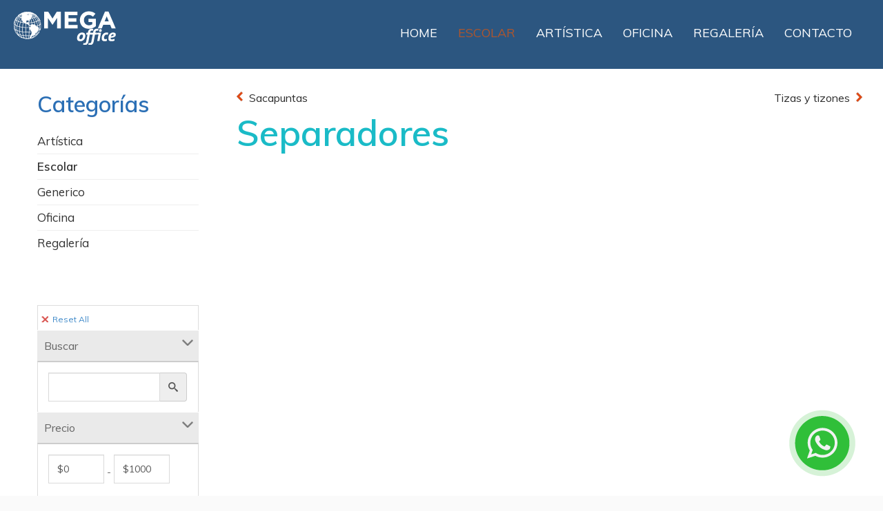

--- FILE ---
content_type: text/html; charset=utf-8
request_url: https://megaoffice.com.ar/escolar/separadores.html
body_size: 9490
content:
	<!DOCTYPE html>
	<html lang="es-es">

	<head>
		<meta name="viewport" content="width=device-width, initial-scale=1, maximum-scale=1">
		<base href="https://megaoffice.com.ar/escolar/separadores.html" />
	<meta http-equiv="content-type" content="text/html; charset=utf-8" />
	<meta name="rights" content="@megaoffice srl" />
	<meta name="robots" content="max-snippet:-1, max-image-preview:large, max-video-preview:-1" />
	<meta name="description" content="Librería Escolar, comercial y artistica." />
	<title>Separadores - Megaoffice</title>
	<link href="/templates/airflow/favicon.ico" rel="shortcut icon" type="image/vnd.microsoft.icon" />
	<link href="https://megaoffice.com.ar/escolar/separadores.html" rel="canonical" />
	<link href="/components/com_eshop/assets/bootstrap/css/bootstrap.css" rel="stylesheet" type="text/css" />
	<link href="/components/com_eshop/assets/bootstrap/css/bootstrap.min.css" rel="stylesheet" type="text/css" />
	<link href="/components/com_eshop/themes/default/css/style.css" rel="stylesheet" type="text/css" />
	<link href="/components/com_eshop/themes/default/css/custom.css" rel="stylesheet" type="text/css" />
	<link href="/components/com_eshop/assets/colorbox/colorbox.css" rel="stylesheet" type="text/css" />
	<link href="/components/com_eshop/assets/css/labels.css" rel="stylesheet" type="text/css" />
	<link href="/components/com_imageshow/assets/css/style.css" rel="stylesheet" type="text/css" />
	<link href="https://megaoffice.com.ar/components/com_irenecoreseo/helpers/css/irenecore_modal.css" rel="stylesheet" type="text/css" />
	<link href="https://megaoffice.com.ar/components/com_irenecoreseo/helpers/css/irenecore_media.css" rel="stylesheet" type="text/css" />
	<link href="/media/system/css/modal.css?c9854a0916b094d8e3b590efb8c2c19f" rel="stylesheet" type="text/css" />
	<link href="/media/jui/css/bootstrap.min.css" rel="stylesheet" type="text/css" />
	<link href="/media/jui/css/icomoon.css" rel="stylesheet" type="text/css" />
	<link href="/media/jui/css/bootstrap-extended.css" rel="stylesheet" type="text/css" />
	<link href="/media/jui/css/bootstrap-responsive.min.css" rel="stylesheet" type="text/css" />
	<link href="//maxcdn.bootstrapcdn.com/font-awesome/latest/css/font-awesome.min.css" rel="stylesheet" type="text/css" />
	<link href="https://megaoffice.com.ar/components/com_jxtc/css.php?id=10&amp;file=default" rel="stylesheet" type="text/css" />
	<link href="https://megaoffice.com.ar/components/com_jxtc/css.php?id=10&amp;group=grid" rel="stylesheet" type="text/css" />
	<link href="https://megaoffice.com.ar/components/com_jxtc/css.php?id=10&amp;group=style1" rel="stylesheet" type="text/css" />
	<link href="https://megaoffice.com.ar/components/com_jxtc/css.php?id=10&amp;group=typo" rel="stylesheet" type="text/css" />
	<link href="https://megaoffice.com.ar/templates/system/css/system.css" rel="stylesheet" type="text/css" />
	<link href="https://megaoffice.com.ar/templates/system/css/general.css" rel="stylesheet" type="text/css" />
	<link href="https://megaoffice.com.ar/modules/mod_ebwhatsappchat/assets/css/whatapp_style.css" rel="stylesheet" type="text/css" />
	<link href="https://megaoffice.com.ar/modules/mod_eshop_category/css/style.css" rel="stylesheet" type="text/css" />
	<link href="/modules/mod_eshop_products_filter/assets/css/style.css" rel="stylesheet" type="text/css" />
	<link href="/modules/mod_eshop_products_filter/assets/css/jquery.nouislider.css" rel="stylesheet" type="text/css" />
	<style type="text/css">
.irenecore-custom-url{
						border-bottom:1px dashed;
						text-decoration:none !important;
				  }
	</style>
	<script type="application/json" class="joomla-script-options new">{"csrf.token":"17bf53cc9918f169677e9793877042bf","system.paths":{"root":"","base":""}}</script>
	<script src="/media/jui/js/jquery.min.js?c9854a0916b094d8e3b590efb8c2c19f" type="text/javascript"></script>
	<script src="/media/jui/js/jquery-noconflict.js?c9854a0916b094d8e3b590efb8c2c19f" type="text/javascript"></script>
	<script src="/media/jui/js/jquery-migrate.min.js?c9854a0916b094d8e3b590efb8c2c19f" type="text/javascript"></script>
	<script src="/media/jui/js/bootstrap.min.js?c9854a0916b094d8e3b590efb8c2c19f" type="text/javascript"></script>
	<script src="https://megaoffice.com.ar/components/com_eshop/assets/js/noconflict.js" type="text/javascript"></script>
	<script src="https://megaoffice.com.ar/components/com_eshop/assets/js/eshop.js" type="text/javascript"></script>
	<script src="https://megaoffice.com.ar/components/com_irenecoreseo/helpers/js/irenecore_modal.js" type="text/javascript"></script>
	<script src="/media/system/js/mootools-core.js?c9854a0916b094d8e3b590efb8c2c19f" type="text/javascript"></script>
	<script src="/media/system/js/core.js?c9854a0916b094d8e3b590efb8c2c19f" type="text/javascript"></script>
	<script src="/media/system/js/mootools-more.js?c9854a0916b094d8e3b590efb8c2c19f" type="text/javascript"></script>
	<script src="/media/system/js/modal.js?c9854a0916b094d8e3b590efb8c2c19f" type="text/javascript"></script>
	<script src="/templates/airflow/js/template.js" type="text/javascript"></script>
	<script src="/modules/mod_eshop_products_filter/assets/js/jquery.nouislider.min.js" type="text/javascript"></script>
	<script type="text/javascript">

		jQuery(function($) {
			SqueezeBox.initialize({});
			initSqueezeBox();
			$(document).on('subform-row-add', initSqueezeBox);

			function initSqueezeBox(event, container)
			{
				SqueezeBox.assign($(container || document).find('a.modal').get(), {
					parse: 'rel'
				});
			}
		});

		window.jModalClose = function () {
			SqueezeBox.close();
		};

		// Add extra modal close functionality for tinyMCE-based editors
		document.onreadystatechange = function () {
			if (document.readyState == 'interactive' && typeof tinyMCE != 'undefined' && tinyMCE)
			{
				if (typeof window.jModalClose_no_tinyMCE === 'undefined')
				{
					window.jModalClose_no_tinyMCE = typeof(jModalClose) == 'function'  ?  jModalClose  :  false;

					jModalClose = function () {
						if (window.jModalClose_no_tinyMCE) window.jModalClose_no_tinyMCE.apply(this, arguments);
						tinyMCE.activeEditor.windowManager.close();
					};
				}

				if (typeof window.SqueezeBoxClose_no_tinyMCE === 'undefined')
				{
					if (typeof(SqueezeBox) == 'undefined')  SqueezeBox = {};
					window.SqueezeBoxClose_no_tinyMCE = typeof(SqueezeBox.close) == 'function'  ?  SqueezeBox.close  :  false;

					SqueezeBox.close = function () {
						if (window.SqueezeBoxClose_no_tinyMCE)  window.SqueezeBoxClose_no_tinyMCE.apply(this, arguments);
						tinyMCE.activeEditor.windowManager.close();
					};
				}
			}
		};
		
	  jQuery(window).scroll(function () {
  		if (window.scrollY > 1) {
      	jQuery("#headerwrap").addClass("stickyscroll")
      } else {
        jQuery("#headerwrap").removeClass("stickyscroll")
      }
	  });
  
jQuery(window).scroll(function () {
      if (window.scrollY > 2) {
          jQuery("body").addClass("stickyscroll")
      } else {
          jQuery("body").removeClass("stickyscroll")
      }
	   });
	 /**
 * Creates a temporary global ga object and loads analytics.js.
 * Parameters o, a, and m are all used internally.  They could have been declared using 'var',
 * instead they are declared as parameters to save 4 bytes ('var ').
 *
 * @param {Window}      i The global context object.
 * @param {Document}    s The DOM document object.
 * @param {string}      o Must be 'script'.
 * @param {string}      g URL of the analytics.js script. Inherits protocol from page.
 * @param {string}      r Global name of analytics object.  Defaults to 'ga'.
 * @param {DOMElement?} a Async script tag.
 * @param {DOMElement?} m First script tag in document.
 */
(function (i, s, o, g, r, a, m) {
	i['GoogleAnalyticsObject'] = r; // Acts as a pointer to support renaming.

	// Creates an initial ga() function.  The queued commands will be executed once analytics.js loads.
	i[r] = i[r] || function () {
		(i[r].q = i[r].q || []).push(arguments)
            },

            // Sets the time (as an integer) this tag was executed.  Used for timing hits.
            i[r].l = 1 * new Date();

        // Insert the script tag asynchronously.  Inserts above current tag to prevent blocking in
        // addition to using the async attribute.
        a = s.createElement(o),
            m = s.getElementsByTagName(o)[0];
        a.async = 1;
        a.src = g;
        m.parentNode.insertBefore(a, m)
    })(window, document, 'script', '//www.google-analytics.com/analytics.js', 'ga');
    ga('create', 'UA-169893384-1', 'auto'); // Creates the tracker with default parameters.
    ga('set', 'anonymizeIp', true);
    ga('send', 'pageview'); // Sends a pageview hit.
	
	// Disable tracking if the opt-out cookie exists.
	var disStr = 'ga-disable-UA-169893384-1';
	if (document.cookie.indexOf(disStr + '=true') > -1) {
	  window[disStr] = true;
	}
	
	// Opt-out function
	function gaOptout() {
	  document.cookie = disStr + '=true; expires=Thu, 31 Dec 2099 23:59:59 UTC; path=/';
	  window[disStr] = true;
	}
    
	</script>
	<link href="https://fonts.googleapis.com/css?family=Muli:400,600" rel="stylesheet">
	<!-- Start: Datos Estructurados de Google -->
            
<script type="application/ld+json">
{
    "@context": "https://schema.org",
    "@type": "BreadcrumbList",
    "itemListElement": [
        {
            "@type": "ListItem",
            "position": 1,
            "name": "Inicio",
            "item": "https://megaoffice.com.ar/"
        },
        {
            "@type": "ListItem",
            "position": 2,
            "name": "Escolar",
            "item": "https://megaoffice.com.ar/escolar.html"
        },
        {
            "@type": "ListItem",
            "position": 3,
            "name": "Separadores",
            "item": "https://megaoffice.com.ar/escolar/separadores.html"
        }
    ]
}
</script>
            <!-- End: Datos Estructurados de Google -->
	<!-- Joomla Facebook Integration Begin -->
<script type='text/javascript'>
!function(f,b,e,v,n,t,s){if(f.fbq)return;n=f.fbq=function(){n.callMethod?
n.callMethod.apply(n,arguments):n.queue.push(arguments)};if(!f._fbq)f._fbq=n;
n.push=n;n.loaded=!0;n.version='2.0';n.queue=[];t=b.createElement(e);t.async=!0;
t.src=v;s=b.getElementsByTagName(e)[0];s.parentNode.insertBefore(t,s)}(window,
document,'script','https://connect.facebook.net/en_US/fbevents.js');
fbq('init', '334091533938107', {}, {agent: 'pljoomla'});
fbq('track', 'PageView');
</script>
<noscript>
<img height="1" width="1" style="display:none" alt="fbpx"
src="https://www.facebook.com/tr?id=334091533938107&ev=PageView&noscript=1"/>
</noscript>
<!-- DO NOT MODIFY -->
<!-- Joomla Facebook Integration end -->

			
</head>
	
	<body class="innerpage sticky   com_eshop category Itemid188">
		

		
						<div id="headerwrap" class="sticky xtc-bodygutter">
			<div id="headertop">
				<div id="headertop_inner">
									</div>
			</div>
			<div id="header" class="xtc-wrapper clearfix">
				<div id="logo">
					<a href="/index.php">
						<img src="https://megaoffice.com.ar/templates/airflow/images/logos/logo-web.png" alt="logo">
												<p class="logotext">
													</p>
					</a>
				</div>
				<div id="logomobile">
					<a href="/index.php">
						<img src="https://megaoffice.com.ar/templates/airflow/images/logos/logo-web.png" alt="logo">
												<p class="logotextmobile">
													</p>
					</a>
				</div>
								<div id="menuwrap">
					<div id="menu" class="clearfix hd8 dropcol4">
						<div class="navbar">
  <div class="navbar-inner">
    <div class="container">
 
      <!-- .btn-navbar is used as the toggle for collapsed navbar content -->
      <a class="btn btn-navbar" data-toggle="collapse" data-target=".nav-collapse">
        <span class="icon-bar"></span>
        <span class="icon-bar"></span>
        <span class="icon-bar"></span>
      </a>
    
      <!-- Everything you want hidden at 940px or less, place within here -->
      <div class="nav-collapse collapse">
<ul class="nav ">
<li class="item-101"><a href="/" >Home</a></li><li class="item-125 active dropdown parent"><a class=" dropdown-toggle" data-toggle="dropdown" href="/escolar.html" >Escolar</a>        <ul class="dropdown-menu animated ">
	<li class="item-145"><a href="/escolar/abrochadora.html" >Abrochadora</a></li><li class="item-146"><a href="/escolar/adhesivos-y-pegamentos.html" >Adhesivos y pegamentos</a></li><li class="item-147"><a href="/escolar/bandas-elasticas.html" >Bandas elásticas</a></li><li class="item-148"><a href="/escolar/banderas-y-distintivos.html" >Banderas y distintivos</a></li><li class="item-149"><a href="/escolar/block.html" >Block</a></li><li class="item-150"><a href="/escolar/block-adhesivo.html" >Block adhesivo</a></li><li class="item-151"><a href="/escolar/caja-para-archivo.html" >Caja para archivo</a></li><li class="item-154"><a href="/escolar/calculadoras.html" >Calculadoras</a></li><li class="item-155"><a href="/escolar/canoplas.html" >Canoplas</a></li><li class="item-156"><a href="/escolar/carpetas.html" >Carpetas</a></li><li class="item-157"><a href="/escolar/carton.html" >Cartón</a></li><li class="item-158"><a href="/escolar/cartuchera.html" >Cartuchera</a></li><li class="item-159"><a href="/escolar/cartulinas.html" >Cartulinas</a></li><li class="item-160"><a href="/escolar/cinta.html" >Cinta</a></li><li class="item-161"><a href="/escolar/cintas-adhesivas.html" >Cintas adhesivas</a></li><li class="item-162"><a href="/escolar/cuadernos.html" >Cuadernos</a></li><li class="item-163"><a href="/escolar/didacticos.html" >Didácticos</a></li><li class="item-164"><a href="/escolar/elementos-de-medicion.html" >Elementos de medición</a></li><li class="item-165"><a href="/escolar/escritura.html" >Escritura</a></li><li class="item-166"><a href="/escolar/etiquetas.html" >Etiquetas</a></li><li class="item-167"><a href="/escolar/exhibidores.html" >Exhibidores</a></li><li class="item-168"><a href="/escolar/folios.html" >Folios</a></li><li class="item-169"><a href="/escolar/fundas.html" >Fundas</a></li><li class="item-170"><a href="/escolar/gomas.html" >Gomas</a></li><li class="item-171"><a href="/escolar/hermetico.html" >Hermético</a></li><li class="item-172"><a href="/escolar/hilos.html" >Hilos</a></li><li class="item-173"><a href="/escolar/juegos.html" >Juegos</a></li><li class="item-174"><a href="/escolar/laminas.html" >Laminas</a></li><li class="item-175"><a href="/escolar/libretas.html" >Libretas</a></li><li class="item-176"><a href="/escolar/lupas.html" >Lupas</a></li><li class="item-177"><a href="/escolar/manualidades.html" >Manualidades</a></li><li class="item-178"><a href="/escolar/mapas.html" >Mapas</a></li><li class="item-179"><a href="/escolar/outlet.html" >Outlet</a></li><li class="item-180"><a href="/escolar/papeles-decorativos.html" >Papeles decorativos</a></li><li class="item-181"><a href="/escolar/pinceles-y-pinceletas.html" >Pinceles y pinceletas</a></li><li class="item-182"><a href="/escolar/pinturas.html" >Pinturas</a></li><li class="item-183"><a href="/escolar/pizarra-y-pizarron.html" >Pizarra y pizarrón</a></li><li class="item-184"><a href="/escolar/plastificado.html" >Plastificado</a></li><li class="item-185"><a href="/escolar/repuestos-de-dibujo.html" >Repuestos de dibujo</a></li><li class="item-186"><a href="/escolar/repuestos-escolares.html" >Repuestos escolares</a></li><li class="item-187"><a href="/escolar/sacapuntas.html" >Sacapuntas</a></li><li class="item-188 current active"><a href="/escolar/separadores.html" >Separadores</a></li><li class="item-189"><a href="/escolar/tizas-y-tizones.html" >Tizas y tizones</a></li><li class="item-190"><a href="/escolar/bolsos-y-luncheras.html" >Bolsos y luncheras</a></li><li class="item-191"><a href="/escolar/mochilas.html" >Mochilas</a></li></ul></li><li class="item-126 dropdown parent"><a class=" dropdown-toggle" data-toggle="dropdown" href="/artistica.html" >Artística</a>        <ul class="dropdown-menu animated ">
	<li class="item-322"><a href="/artistica/adhesivos-y-pegamentos.html" >Adhesivos y pegamentos</a></li><li class="item-323"><a href="/artistica/arte-frances.html" >Arte frances</a></li><li class="item-324"><a href="/artistica/artesania.html" >Artesanía</a></li><li class="item-325"><a href="/artistica/atriles-y-bastidores.html" >Atriles y bastidores</a></li><li class="item-326"><a href="/artistica/barnices-y-fijadores.html" >Barnices y fijadores</a></li><li class="item-327"><a href="/artistica/block.html" >Block</a></li><li class="item-328"><a href="/artistica/carton.html" >Cartón</a></li><li class="item-329"><a href="/artistica/corcho.html" >Corcho</a></li><li class="item-331"><a href="/artistica/escritura.html" >Escritura</a></li><li class="item-332"><a href="/artistica/gomas.html" >Gomas</a></li><li class="item-333"><a href="/artistica/manualidades.html" >Manualidades</a></li><li class="item-334"><a href="/artistica/outlet.html" >Outlet</a></li><li class="item-335"><a href="/artistica/papeles-decorativos.html" >Papeles decorativos</a></li><li class="item-336"><a href="/artistica/pinceles-y-pinceletas.html" >Pinceles y pinceletas</a></li><li class="item-337"><a href="/artistica/pinturas.html" >Pinturas</a></li><li class="item-338"><a href="/artistica/telgopor.html" >Telgopor</a></li><li class="item-339"><a href="/artistica/tintas.html" >Tintas</a></li><li class="item-340"><a href="/artistica/tizas-y-tizones.html" >Tizas y tizones</a></li><li class="item-330"><a href="/artistica/efectos-especiales.html" >Efectos especiales</a></li><li class="item-398"><a href="/artistica/brillantina-gibre-purpurina.html" >Brillantina-Gibre-Purpurina</a></li><li class="item-400"><a href="/artistica/carbonilla.html" >Carbonilla</a></li></ul></li><li class="item-127 dropdown parent"><a class=" dropdown-toggle" data-toggle="dropdown" href="/oficina.html" >Oficina</a>        <ul class="dropdown-menu animated ">
	<li class="item-192"><a href="/oficina/abrochadora.html" >Abrochadora</a></li><li class="item-193"><a href="/oficina/adhesivos-y-pegamentos.html" >Adhesivos y pegamentos</a></li><li class="item-194"><a href="/oficina/almacenamiento-digital.html" >Almacenamiento digital</a></li><li class="item-195"><a href="/oficina/almanaque.html" >Almanaque</a></li><li class="item-196"><a href="/oficina/bandas-elasticas.html" >Bandas elásticas</a></li><li class="item-197"><a href="/oficina/banderas-y-distintivos.html" >Banderas y distintivos</a></li><li class="item-198"><a href="/oficina/biblioratos.html" >Biblioratos</a></li><li class="item-200"><a href="/oficina/block.html" >Block</a></li><li class="item-201"><a href="/oficina/block-adhesivo.html" >Block adhesivo</a></li><li class="item-202"><a href="/oficina/broche.html" >Broche</a></li><li class="item-203"><a href="/oficina/engrampadora.html" >Engrampadora</a></li><li class="item-204"><a href="/oficina/caja-para-archivo.html" >Caja para archivo</a></li><li class="item-205"><a href="/oficina/calculadoras.html" >Calculadoras</a></li><li class="item-206"><a href="/oficina/carpetas.html" >Carpetas</a></li><li class="item-207"><a href="/oficina/carpetas-comerciales.html" >Carpetas comerciales</a></li><li class="item-208"><a href="/oficina/cinta.html" >Cinta</a></li><li class="item-295"><a href="/oficina/cintas-adhesivas.html" >Cintas adhesivas</a></li><li class="item-297"><a href="/oficina/clips.html" >Clips</a></li><li class="item-298"><a href="/oficina/corcho.html" >Corcho</a></li><li class="item-299"><a href="/oficina/encuadernacion.html" >Encuadernación</a></li><li class="item-300"><a href="/oficina/escritura.html" >Escritura</a></li><li class="item-301"><a href="/oficina/escritura-fina.html" >Escritura fina</a></li><li class="item-302"><a href="/oficina/etiquetas.html" >Etiquetas</a></li><li class="item-303"><a href="/oficina/exhibidores.html" >Exhibidores</a></li><li class="item-304"><a href="/oficina/folios.html" >Folios</a></li><li class="item-305"><a href="/oficina/fundas.html" >Fundas</a></li><li class="item-306"><a href="/oficina/gomas.html" >Gomas</a></li><li class="item-307"><a href="/oficina/hilos.html" >Hilos</a></li><li class="item-308"><a href="/oficina/identificacion.html" >Identificación</a></li><li class="item-309"><a href="/oficina/impresion.html" >Impresión</a></li><li class="item-310"><a href="/oficina/laminas.html" >Laminas</a></li><li class="item-311"><a href="/oficina/libretas.html" >Libretas</a></li><li class="item-312"><a href="/oficina/libros-comerciales.html" >Libros comerciales</a></li><li class="item-313"><a href="/oficina/oficina.html" >Oficina</a></li><li class="item-314"><a href="/oficina/outlet.html" >Outlet</a></li><li class="item-315"><a href="/oficina/papel-carbonico.html" >Papel carbónico</a></li><li class="item-316"><a href="/oficina/papeles-comerciales.html" >Papeles comerciales</a></li><li class="item-317"><a href="/oficina/papeles-decorativos.html" >Papeles decorativos</a></li><li class="item-318"><a href="/oficina/resma-a3.html" >Resma A3</a></li><li class="item-319"><a href="/oficina/resma-a4.html" >Resma A4</a></li><li class="item-320"><a href="/oficina/resma-carta.html" >Resma Carta</a></li><li class="item-321"><a href="/oficina/resma-oficio.html" >Resma Oficio</a></li><li class="item-393"><a href="/oficina/bandejas-papeleras.html" >Bandejas Papeleras</a></li><li class="item-394"><a href="/oficina/rollos-adhesivos.html" >Rollos Adhesivos</a></li><li class="item-395"><a href="/oficina/porta-block.html" >Porta Block</a></li><li class="item-396"><a href="/oficina/bases-y-porta-tacos.html" >Bases y Porta tacos</a></li><li class="item-399"><a href="/oficina/cofres-guarda-valores.html" >Cofres Guarda valores</a></li></ul></li><li class="item-128 dropdown parent"><a class=" dropdown-toggle" data-toggle="dropdown" href="/regaleria.html" >Regalería</a>        <ul class="dropdown-menu animated ">
	<li class="item-342"><a href="/regaleria/almanaque.html" >Almanaque</a></li><li class="item-343"><a href="/regaleria/repuestos-de-agenda.html" >Repuestos de agenda</a></li><li class="item-344"><a href="/regaleria/tacos.html" >Tacos</a></li><li class="item-345"><a href="/regaleria/accesorios.html" >Accesorios</a></li><li class="item-346"><a href="/regaleria/adhesivos-y-pegamentos.html" >Adhesivos y pegamentos</a></li><li class="item-347"><a href="/regaleria/audio.html" >Audio</a></li><li class="item-348"><a href="/regaleria/bolsas.html" >Bolsas</a></li><li class="item-349"><a href="/regaleria/bolsos-y-luncheras.html" >Bolsos y luncheras</a></li><li class="item-350"><a href="/regaleria/caja-para-archivo.html" >Caja para archivo</a></li><li class="item-351"><a href="/regaleria/calculadoras.html" >Calculadoras</a></li><li class="item-352"><a href="/regaleria/canoplas.html" >Canoplas</a></li><li class="item-353"><a href="/regaleria/cargador-portatil.html" >Cargador portatil</a></li><li class="item-354"><a href="/regaleria/cartuchera.html" >Cartuchera</a></li><li class="item-355"><a href="/regaleria/cinta.html" >Cinta</a></li><li class="item-356"><a href="/regaleria/cintas-adhesivas.html" >Cintas adhesivas</a></li><li class="item-357"><a href="/regaleria/combos.html" >Combos</a></li><li class="item-358"><a href="/regaleria/cuadernos.html" >Cuadernos</a></li><li class="item-359"><a href="/regaleria/diario-intimo.html" >Diario intimo</a></li><li class="item-360"><a href="/regaleria/didacticos.html" >Didacticos</a></li><li class="item-361"><a href="/regaleria/elementos-de-medicion.html" >Elementos de medición</a></li><li class="item-362"><a href="/regaleria/entretenimiento-digital.html" >Entretenimiento digital</a></li><li class="item-363"><a href="/regaleria/escritorio.html" >Escritorio</a></li><li class="item-364"><a href="/regaleria/escritura.html" >Escritura</a></li><li class="item-365"><a href="/regaleria/escritura-fina.html" >Escritura fina</a></li><li class="item-366"><a href="/regaleria/especiales.html" >Especiales</a></li><li class="item-367"><a href="/regaleria/globos.html" >Globos</a></li><li class="item-368"><a href="/regaleria/gomas.html" >Gomas</a></li><li class="item-369"><a href="/regaleria/hermetico.html" >Hermetico</a></li><li class="item-370"><a href="/regaleria/juegos.html" >Juegos</a></li><li class="item-371"><a href="/regaleria/libros.html" >Libros</a></li><li class="item-372"><a href="/regaleria/linternas.html" >Linternas</a></li><li class="item-373"><a href="/regaleria/manualidades.html" >Manualidades</a></li><li class="item-374"><a href="/regaleria/mouse-teclados.html" >Mouse - teclados</a></li><li class="item-375"><a href="/regaleria/oficina.html" >Oficina</a></li><li class="item-376"><a href="/regaleria/outlet.html" >Outlet</a></li><li class="item-377"><a href="/regaleria/papeles-decorativos.html" >Papeles decorativos</a></li><li class="item-378"><a href="/regaleria/pinturas.html" >Pinturas</a></li><li class="item-379"><a href="/regaleria/pizarra-y-pizarron.html" >Pizarra y pizarrón</a></li><li class="item-380"><a href="/regaleria/sacapuntas.html" >Sacapuntas</a></li><li class="item-381"><a href="/regaleria/stickers.html" >Stickers</a></li><li class="item-382"><a href="/regaleria/tizas-y-tizones.html" >Tizas y tizones</a></li><li class="item-383"><a href="/regaleria/tizas-y-tizones-2.html" >Varios</a></li><li class="item-397"><a href="/regaleria/bobinas-de-papel.html" >Bobinas de Papel</a></li></ul></li><li class="item-129"><a href="/contacto.html" >Contacto</a></li></ul>
</div>
    </div>
  </div>
</div>
					</div>
				</div>
							</div>
		</div>
		<div id="message">
			<div id="system-message-container">
	</div>

		</div>
		
<div id="region3wrap" class="xtc-bodygutter xtc-spacer">
  <div id="region3pad" class="xtc-wrapperpad">
    <div id="region3" class="row-fluid xtc-wrapper">
            <div id="left" class="span3">
                <div class="module "><h3 class="page-header"><span class="first_word">Categorías</span></h3> <div class="modulecontent"> <div class="eshop-category">
	<ul>
					<li>
								<a href="/artistica.html">Artística</a>
							</li>
						<li>
								<a href="/escolar.html" class="active">Escolar</a>
							</li>
						<li>
								<a href="/escolar/separadores/generico.html">Generico</a>
							</li>
						<li>
								<a href="/oficina.html">Oficina</a>
							</li>
						<li>
								<a href="/regaleria.html">Regalería</a>
							</li>
				</ul>
</div></div></div> <div class="module "> <div class="modulecontent"> <form action="/component/eshop/buscar.html?Itemid=0" method="post" name="advancedSearchForm" id="eshop_products_filter_form">
	<div class="eshop_products_filter_ row-fluid panel-group" id="accordion">
		<div class="eshop-filter panel panel-primary">
			<div class="eshop-filter-reset-all">
				<a class="filter-button-reset" onclick="reset_all();">
					<i class="filter-reset-icon"></i>
					Reset All				</a>
			</div>
							<div class="eshop-filter-keyword eshop-filter panel panel-primary">
					<a data="#eshop-keyword" data-parent="#accordion" class="">
						<span class="filter-heading">
							Buscar							<i class="filter-head-icon"></i>
						</span>
					</a>
					<div id="eshop-keyword" class="panel-collapse">
						<div class="panel-body">
							<div class="input-group">
								<input class="form-control span12 inputbox" type="text" name="keyword" id="keyword" value="" onchange="eshop_ajax_products_filter();" />
								<span class="input-group-addon"><i class="icon-search"></i></span>
							</div>
						</div>
					</div>
				</div>
								<div class="eshop-filter-price eshop-filter panel panel-primary">
					<a data="#eshop-price" data-parent="#accordion"  class="">
						<span class="filter-heading">
						Precio						<i class="filter-head-icon"></i>
					</a>
					<div id="eshop-price" class="panel-collapse">
						<div class="panel-body">
														<input type="text" value="" id="min_price" name="min_price" class="span5" />
							-							<input type="text" value="" id="max_price" name="max_price" class="span5" />
							<input type="hidden" value="1" name="filter_by_price" />
							<input type="hidden" value="0" name="min_price_default" />
							<input type="hidden" value="1000" name="max_price_default" />
						</div><br/>
						<div class="wap-nouislider">
							<div id="price-behaviour"></div>
						</div>
						<br />
					</div>
				</div>
						<div id="eshop-filter-categories-container" class="eshop-filter panel panel-primary">
				<a data="#eshop-categories" data-parent="#accordion" class="">
					<span class="filter-heading">
						Categorias						<i class="filter-head-icon"></i>
					</span>
				</a>
				<div id="eshop-categories" class="panel-collapse">
					<div class="panel-body">
						<ul>
															<li>
									<a class="eshop-filter-selected-category" href="javascript:eshop_filter_by_category(46);"><strong>Separadores</strong></a>
								</li>
														</ul>
					</div>
				</div>
			</div>
		</div>

					<div id="eshop-filter-manufacturers-container" class="eshop-filter panel panel-primary" style="display: none;">
				<a data="#eshop-manufacturers" data-parent="#accordion" class="">
					<span class="filter-heading">
					Fabricantes					<i class="filter-head-icon"></i>
				</span>
				</a>
				<div id="eshop-manufacturers" class="panel-collapse">
					<div class="panel-body">
						<ul>
													</ul>
					</div>
				</div>
			</div>
					<div class="eshop-filter-stock eshop-filter panel panel-primary">
				<a data="#eshop-stock" data-parent="#accordion" class="">
					<span class="filter-heading">
					Stock					<i class="filter-head-icon"></i>
				</a>
				<div id="eshop-stock" class="panel-collapse">
					<div class="panel-body">
						<select name="product_in_stock" id="product_in_stock" class="inputbox" style="width: 180px;" onchange="eshop_ajax_products_filter();">
							<option value="0" selected = "selected">Both</option>
							<option value="1" >In stock</option>
							<option value="-1" >Out of stock</option>
						</select>
					</div>
				</div>
			</div>
				<div class="eshop-filter-hidden">
				        <input type="hidden" name="change_filter" id="change_filter_id" value="" />
			<input type="hidden" name="category_id" id="filter_category_id" value="134" />
		</div>
	</div>
</form>
<script type="text/javascript">
	Eshop.jQuery(function($){
		$(document).ready(function(){
			$('.eshop-filter a').click(function(){
				$(this).toggleClass('collapsed');
				var id = $(this).attr('data');
				$(id).slideToggle('slow');
			})
		})
		eshop_filter_by_category = function(categoryId)
		{
			$('#filter_category_id').val(categoryId);
			eshop_ajax_products_filter('category');
		};
		reset_all = function()
		{
							$("#price-behaviour").val([0, 1000]);
				$('input[name^=min_price]').val('$0');
				$('input[name^=max_price]').val('$1000');
								$('#product_in_stock').val('0');
								$('input[name^=manufacturer_ids]').prop("checked", false);			
								$('input[name^=keyword]').val('');
							eshop_filter_by_category(0);
		}
		//Ajax request
		eshop_ajax_products_filter = function(changeFilter)
		{
			if (changeFilter === undefined) {
				changeFilter = '';
			}

			$('#change_filter_id').val(changeFilter);

			$("body").append('<img id="eshop-loadding" src="https://megaoffice.com.ar/modules/mod_eshop_products_filter/assets/images/loading.gif" />');
			jQuery('.alert-success').remove();
			$('#eshop-loadding').css({"position":"fixed","left":$( window ).width()/2-240+"px","top":$( window ).height()/2-160+"px","z-index":999});
			$("body").css({"opacity": "0.4"});
			$.ajax({
				type: "POST",
				url:  "https://megaoffice.com.ar/index.php?option=com_eshop&view=filter&Itemid=0&format=raw&&change_filter=" + changeFilter,
				data: $('#eshop_products_filter_form input[type=\'text\'], #eshop_products_filter_form input[type=\'checkbox\']:checked, #eshop_products_filter_form select, #eshop_products_filter_form input[type=\'hidden\']'),
				cache: false,
				success: function(html){
					$('#eshop-main-container').html(html);
					$('html, body').animate({scrollTop: $('#eshop-main-container').offset().top - 10 }, 'slow');
					$('#change_filter_id').val('');
					if ($('#eshop-filter-categories-result').length)
					{
						$('#eshop-filter-categories-container').show();
												    $('#eshop-categories').html($('#eshop-filter-categories-result').html()).show();  
						    					}
					else
					{
						$('#eshop-filter-categories-container').hide();
					}
											if ($('#eshop-filter-manufacturers-result').length)
						{
							$('#eshop-filter-manufacturers-container').show();
														    $('#eshop-manufacturers').html($('#eshop-filter-manufacturers-result').html()).show();
							    						}
						else
						{
							$('#eshop-filter-manufacturers-container').hide();
						}
										$("body").css({"opacity": "1"});
					$('#eshop-loadding').remove();
				}
			});
		}
					$("#price-behaviour").noUiSlider({
				start: [ 0, 1000 ],
				range: {
					'min': 0,
					'max': 1000				},
				connect: true,
				serialization: {
					lower: [
						$.Link({
							target: $("#min_price"),
							format: {
								prefix: '$',
								decimals: 0,
							}
						})
					],
					upper: [
						$.Link({
							target: function( value, handleElement, slider ){
								$("#max_price").val( value );
							}
						}),
					],
					format: {
						prefix: '$',
						decimals: 0,
					}
				}
			}).on('change', eshop_ajax_products_filter);
				})
</script></div></div> 
      </div>
                  <div class="span9">
                                        <div id="component" class="r3spacer_top">
          <div id="eshop-main-container" class="eshop-container">	<div class="row-fluid">
		<div class="span6 eshop-pre-nav">
							<a class="pull-left" href="/escolar/sacapuntas.html" title="Sacapuntas">
					Sacapuntas				</a>
						</div>
		<div class="span6 eshop-next-nav">
							<a class="pull-right" href="/escolar/tizas-y-tizones.html" title="Tizas y tizones">
					Tizas y tizones				</a>
						</div>
	</div>
	<h1>Separadores</h1>
</div>
        </div>
                                      </div>
                </div>
  </div>
</div>
		<div id="footerwrap" class=" xtc-bodygutter">
			<div id="footerpad" class="xtc-wrapperpad">
				<div class="footer">
					<div class="row-fluid"><div id="footer" class="xtcBootstrapGrid span12 singlecolumn cols-1 column-1"><div class="firstarea"><div class="module modblank"> <div class="modulecontent"> <p style="font-size:12px;margin-top:16px;color:#666;"> © Librería MegaOffice S.R.L - Av. Montes de Oca 923 C.A.B.A. </p></div></div> </div><div class="lastarea"><div class="module "> <div class="modulecontent"> <style type="text/css">
			.whatsappchat_131.is-bottom_right .popup-section .popup .myPopup_131::after {  border-color: #39ba30 transparent transparent transparent; }
		.whatsappchat .popup-section h3 { color: #000000 }
</style>
		<div class="is_bottom_right whatsappchat_131 whatsappchat is-bottom_right">
			<div class="popup-section">
				<div class="popup">
											<span class="help_btn_131 help-you-btn" style="background: unset;box-shadow: unset;">
							<img src="/images/wpp.png">
						</span>
									    <span class="myPopup_131 popuptext" id="myPopup">
				      <div class="popup-box">
				        <div class="popup-top" style="background-color: #39ba30; color: #000000">
				        							          <div class="image">
						            <img src="https://megaoffice.com.ar/modules/mod_ebwhatsappchat/assets/images/contact-img.png" >
						          </div>
						          <div class="content">						          	
						            	<span class="name">Mega Office</span>																          </div>
						    				        </div>
				        				        <div class="response">
				          <input type="text" name="text" id="response_text_131" placeholder="Write a response">
				          <a href="javascript:void(0);" class="submit_btn_131 send_btn"><img src="https://megaoffice.com.ar/modules/mod_ebwhatsappchat/assets/images/send-img.png"></a>
				        </div>

				      </div>
				    </span>
				</div>
			</div>
		</div>


<script>
  jQuery(".is_bottom_right .help_btn_131").click(function(){
    jQuery(".is_bottom_right .popup-section .popup .myPopup_131").toggleClass("show");
  });
  </script>
<script type="text/javascript">
	jQuery( ".response .submit_btn_131" ).click(function() {
	  var r_text = jQuery('#response_text_131').val();
	  // alert(r_text);
	  if(r_text != ''){
	  	wsac_msg = r_text;
	  } else {
	  	wsac_msg = "Hola!";
	  }
	  var initial_msg = "&text="+wsac_msg;
	  var initial_msg_for_phone = "?text="+wsac_msg;
	  // alert(initial_msg);
	  var phone_number = "+54 9 11 5427-0941";

	  	if( /Android|webOS|iPhone|iPad|iPod|BlackBerry|IEMobile|Opera Mini/i.test(navigator.userAgent) ) {
			if(/Opera Mini|safari|firefox/i.test(navigator.userAgent) ) 
			var href = "https://api.whatsapp.com/send?phone="+phone_number+""+initial_msg;
			else
			var href = "https://wa.me/"+phone_number+""+initial_msg;
		} else {
			var href = "https://web.whatsapp.com/send?phone="+phone_number+""+initial_msg;
		}
	  // alert(href);
	  window.open(href, '_blank');
	});
</script>
<script type="text/javascript">
	jQuery( document ).ready(function() {
		var icon_position = "bottom_right";
	    var clslng = jQuery('body').find('.is_bottom_right').length;
	    // console.log(clslng);
	    if(clslng != 0){
	    	var sum = 0;
	    	var ssum = 50;
	    	jQuery(function(){
			    jQuery(".is_bottom_right").each(function(i){
			    	
			    	if(i == 0){ sum = sum + 15;
			    	} else { sum= 35; sum += ssum; }
			    	if(icon_position == "bottom_left" || icon_position == "bottom_right"){
			    		jQuery(this).css('bottom', sum+'px');
			    	}
			    	if(icon_position == "top_left" || icon_position == "top_right"){
			    		jQuery(this).css('top', sum+'px');
			    	}
			        
			    });
			});
	    }
	});
</script>

</div></div> </div></div></div> </div>
			</div>
		</div>
			</body>

	</html>

--- FILE ---
content_type: text/css
request_url: https://megaoffice.com.ar/components/com_eshop/themes/default/css/custom.css
body_size: 50
content:
.nav-collapse.collapse {display:block !important;}

--- FILE ---
content_type: text/css
request_url: https://megaoffice.com.ar/components/com_irenecoreseo/helpers/css/irenecore_media.css
body_size: 467
content:
.top-left{
	position:fixed;
	top:100px;
	left:10px;
}

.top-right{
	position:fixed;
	top:100px;
	right:10px;
}

.bottom-left{
	position:fixed;
	bottom:100px;
	left:10px;
}

.bottom-right{
	position:fixed;
	bottom:100px;
	right:10px;
}

.irenecore-media:hover {
    box-shadow: 0 0 5px 1px rgba(0, 0, 0, 0.8);
}

.irenecore-media-img{
	border-radius:20px;
	width:32px;
	height:32px;
	margin:2px;
}

/* Large desktop */
@media (min-width: 1200px) {
	.irenecore-media{
		border-radius: 4px;
		box-shadow: 0 0 1px 1px rgba(0, 0, 0, 0.5);
		margin: 0 15px 10px 0;
		overflow: hidden;
		padding: 0 10px;
		transition: all 0.25s ease 0s;
		text-align:center;
		z-index:10000;
	}
	
	.irenecore-media-list{
		list-style-type:none;
		margin:0px !important;
	}
}
 
/* Portrait tablet to landscape and desktop */
@media (min-width: 768px) and (max-width: 980px) {
	.irenecore-media-title{
		display:none;
	}
	
	.irenecore-media-list{
		list-style-type:none;
		margin:0px 0px 20px 0px !important;
	}
}
 
/* Landscape phone to portrait tablet */
@media (max-width: 767px) {
	.irenecore-media-title{
		display:none;
	}
	
	.irenecore-media-list{
		list-style-type:none;
		margin:0px 0px 20px 0px !important;
	}
}
 
/* Landscape phones and down */
@media (max-width: 480px) {
	.irenecore-media-title{
		display:none;
	}
	
	.irenecore-media-list{
		list-style-type:none;
		margin:0px 0px 20px 0px !important;
	}
}

--- FILE ---
content_type: text/css;charset=UTF-8
request_url: https://megaoffice.com.ar/components/com_jxtc/css.php?id=10&group=grid
body_size: 3814
content:
/**
 * @version		1.1.2
 * @package		Airflow template for Joomla! 3.x
 * @author		JoomlaXTC http://www.joomlaxtc.com
 * @copyright	Copyright (C) 2017 Monev Software LLC. All rights reserved.
 * @license		http://www.joomlaxtc.com/license JoomlaXTC Proprietary Use License
 */
/* ----------------------------------------------*/
/* 01 - Grid Structure
/* ----------------------------------------------*/
html {
	min-height: 100%;
}
 
.row-fluid [class*="span"] {
min-height: 0;
}
.xtc-wrapper {
max-width:1280px;
margin: 0 auto;
}
.xtc-fluidwrapper {
margin: 0 auto;
}
.xtc-wrapperpad {
max-width:1280px;
margin: 0 auto;
}

/* ----------------------------------------------*/
/* 02 - Body
/* ----------------------------------------------*/
body {
overflow-x:hidden;
z-index:1;
padding: 0px;
}

body.sticky,body.frontpage.sticky,body.innerpage.sticky {
margin-top: 100px;
}
body.innerpage.nosticky {
margin-top: 0px;
}

body.frontpage.stickyscroll .overlay {
position: absolute;
top: -1200px;
}
body.frontpage.sticky.headslide #headerwrap {
margin-top: -80px;
}
body.frontpage.sticky.headslide.stickyscroll {
margin-top: 100px;
}
body.frontpage.sticky.headslide #headerwrap.stickyscroll {
margin-top: 0px;
}



/* ----Overlay ----------------------*/
.overlay {
position: absolute;
z-index: 12;
top: 0;
left: 0;
width: 100%;
height: 100%;
}
/* ----------------------------------------------*/
/* 03 - Header
/* ----------------------------------------------*/
#headertop_inner {
max-width:1280px;
margin: 0 auto;
}
#headerwrap .xtc-wrapperpad {
width: auto;
margin: 0 auto;
}
#headerwrap.stickyscroll #header, body.innerpage #header {
margin: 0 auto;
}
#header {
position: relative;
padding:16px 20px 20px 20px;
margin: 0 auto;
z-index: 999;
}
#header.row-fluid {
width: auto;
}
#topleft {
float: left;
margin-left: 6px;
}
#topright {
float: right;
margin-right: 20px;
}
#top {
float: left;
padding-top: 24px;
}
/* ----Sticky Header ----------------------*/
body.nosticky #headerwrap {
z-index: 999;
position: relative;
}
body.sticky #headerwrap {
position: fixed;
top: 0%;
z-index: 999;
width: 100%;
height:100px;
}
#headerwrap.stickyscroll #head-top {
float: left;
width: 200px;
margin-top: 8px;
margin-left: 10%;
}


/* ----------------------------------------------*/
/* 05 - Menu Wrapper
/* ----------------------------------------------*/
#menuwrap.xtc-wrapper {
max-width:1248px;
}
#menuwrap {
margin-right: 20px;
padding:0px;
text-align:center;
float: right;
margin:0 auto;
}



#menu{
display:inline;
}

#menuwrap #menu ul.nav li, #menu ul.nav li span.separator {
padding: 12px 0 12px 0!important;
margin-right:0px!important;
}

#menuwrap .dropdown-menu,#menuwrap #menu.dropcol2 ul.nav ul.dropdown-menu,#menuwrap #menu.dropcol3 ul.nav ul.dropdown-menu,#menuwrap #menu.dropcol4 ul.nav ul.dropdown-menu {
width:1000px;
}

#menuwrap #menu.dropcol2 ul.nav ul.dropdown-menu ul.dropdown-menu,#menuwrap #menu.dropcol3 ul.nav ul.dropdown-menu ul.dropdown-menu,#menuwrap #menu.dropcol4 ul.nav ul.dropdown-menu ul.dropdown-menu {margin-left:0px;max-width:50%;}

#menuwrap ul.nav li.dropdown:hover > ul.dropdown-menu {
padding: 22px 12px 12px 12px!important;
}

#menuwrap #menu .nav-collapse.in.collapse ul.nav ul.dropdown-menu, #menuwrap ul.nav li.dropdown:hover > ul.dropdown-menu ul.dropdown-menu {padding-top:12px!important;}

#menuwrap #menu ul.nav ul.dropdown-menu li {
padding: 3px 8px 3px 8px!important;
}

ul.nav ul.dropdown-menu ul.dropdown-menu {padding-top:12px;}

ul.dropdown-menu.animated {
-webkit-backface-visibility: visible !important;
backface-visibility: visible !important;
-webkit-animation-name:menufadeInRight;
animation-name: menufadeInRight;
-webkit-transform-origin: center;
transform-origin: center;
}

/* MENU ANIMATION STYLES */
.animated{animation-duration:.5s}
.animated.infinite{animation-iteration-count:infinite}
.animated.menubounceIn,.animated.menubounceOut{animation-duration:1s}
@-webkit-keyframes menubounce {
20%,53%,80%,from,to{animation-timing-function:cubic-bezier(.215,.61,.355,1);transform:translate3d(0,0,0)}
40%,43%{animation-timing-function:cubic-bezier(.755,.050,.855,.060);transform:translate3d(0,-30px,0)}
70%{animation-timing-function:cubic-bezier(.755,.050,.855,.060);transform:translate3d(0,-15px,0)}
90%{transform:translate3d(0,-4px,0)}
}
@keyframes menubounce {
20%,53%,80%,from,to{animation-timing-function:cubic-bezier(.215,.61,.355,1);transform:translate3d(0,0,0)}
40%,43%{animation-timing-function:cubic-bezier(.755,.050,.855,.060);transform:translate3d(0,-30px,0)}
70%{animation-timing-function:cubic-bezier(.755,.050,.855,.060);transform:translate3d(0,-15px,0)}
90%{transform:translate3d(0,-4px,0)}
}
@-webkit-keyframes menupulse {
from,to{transform:scale3d(1,1,1)}
50%{transform:scale3d(1.05,1.05,1.05)}
}
@keyframes menupulse {
from,to{transform:scale3d(1,1,1)}
50%{transform:scale3d(1.05,1.05,1.05)}
}
@-webkit-keyframes menuwobble {
from,to{transform:none}
15%{transform:translate3d(-25%,0,0) rotate3d(0,0,1,-5deg)}
30%{transform:translate3d(20%,0,0) rotate3d(0,0,1,3deg)}
45%{transform:translate3d(-15%,0,0) rotate3d(0,0,1,-3deg)}
60%{transform:translate3d(10%,0,0) rotate3d(0,0,1,2deg)}
75%{transform:translate3d(-5%,0,0) rotate3d(0,0,1,-1deg)}
}
@keyframes menuwobble {
from,to{transform:none}
15%{transform:translate3d(-25%,0,0) rotate3d(0,0,1,-5deg)}
30%{transform:translate3d(20%,0,0) rotate3d(0,0,1,3deg)}
45%{transform:translate3d(-15%,0,0) rotate3d(0,0,1,-3deg)}
60%{transform:translate3d(10%,0,0) rotate3d(0,0,1,2deg)}
75%{transform:translate3d(-5%,0,0) rotate3d(0,0,1,-1deg)}
}
@-webkit-keyframes menujello {
11.1%,from,to{transform:none}
22.2%{transform:skewX(-12.5deg) skewY(-12.5deg)}
33.3%{transform:skewX(6.25deg) skewY(6.25deg)}
44.4%{transform:skewX(-3.125deg) skewY(-3.125deg)}
55.5%{transform:skewX(1.5625deg) skewY(1.5625deg)}
66.6%{transform:skewX(-.78125deg) skewY(-.78125deg)}
77.7%{transform:skewX(.390625deg) skewY(.390625deg)}
88.8%{transform:skewX(-.1953125deg) skewY(-.1953125deg)}
}
@keyframes menujello {
11.1%,from,to{transform:none}
22.2%{transform:skewX(-12.5deg) skewY(-12.5deg)}
33.3%{transform:skewX(6.25deg) skewY(6.25deg)}
44.4%{transform:skewX(-3.125deg) skewY(-3.125deg)}
55.5%{transform:skewX(1.5625deg) skewY(1.5625deg)}
66.6%{transform:skewX(-.78125deg) skewY(-.78125deg)}
77.7%{transform:skewX(.390625deg) skewY(.390625deg)}
88.8%{transform:skewX(-.1953125deg) skewY(-.1953125deg)}
}
@-webkit-keyframes menubounceIn {
20%,40%,60%,80%,from,to{animation-timing-function:cubic-bezier(.215,.61,.355,1)}
0%{opacity:0;transform:scale3d(.3,.3,.3)}
20%{transform:scale3d(1.1,1.1,1.1)}
40%{transform:scale3d(.9,.9,.9)}
60%{opacity:1;transform:scale3d(1.03,1.03,1.03)}
80%{transform:scale3d(.97,.97,.97)}
to{opacity:1;transform:scale3d(1,1,1)}
}
@keyframes menubounceIn {
20%,40%,60%,80%,from,to{animation-timing-function:cubic-bezier(.215,.61,.355,1)}
0%{opacity:0;transform:scale3d(.3,.3,.3)}
20%{transform:scale3d(1.1,1.1,1.1)}
40%{transform:scale3d(.9,.9,.9)}
60%{opacity:1;transform:scale3d(1.03,1.03,1.03)}
80%{transform:scale3d(.97,.97,.97)}
to{opacity:1;transform:scale3d(1,1,1)}
}
@-webkit-keyframes menubounceInDown {
60%,75%,90%,from,to{animation-timing-function:cubic-bezier(.215,.61,.355,1)}
0%{opacity:0;transform:translate3d(0,-3000px,0)}
60%{opacity:1;transform:translate3d(0,25px,0)}
75%{transform:translate3d(0,-10px,0)}
90%{transform:translate3d(0,5px,0)}
to{transform:none}
}
@keyframes menubounceInDown {
60%,75%,90%,from,to{animation-timing-function:cubic-bezier(.215,.61,.355,1)}
0%{opacity:0;transform:translate3d(0,-100px,0)}
60%{opacity:1;transform:translate3d(0,25px,0)}
75%{transform:translate3d(0,-10px,0)}
90%{transform:translate3d(0,5px,0)}
to{transform:none}
}
@-webkit-keyframes menubounceInLeft {
60%,75%,90%,from,to{animation-timing-function:cubic-bezier(.215,.61,.355,1)}
0%{opacity:0;transform:translate3d(-100px,0,0)}
60%{opacity:1;transform:translate3d(25px,0,0)}
75%{transform:translate3d(-10px,0,0)}
90%{transform:translate3d(5px,0,0)}
to{transform:none}
}
@keyframes menubounceInLeft {
60%,75%,90%,from,to{animation-timing-function:cubic-bezier(.215,.61,.355,1)}
0%{opacity:0;transform:translate3d(-100px,0,0)}
60%{opacity:1;transform:translate3d(25px,0,0)}
75%{transform:translate3d(-10px,0,0)}
90%{transform:translate3d(5px,0,0)}
to{transform:none}
}
@-webkit-keyframes menubounceInRight {
60%,75%,90%,from,to{animation-timing-function:cubic-bezier(.215,.61,.355,1)}
from{opacity:0;transform:translate3d(100px,0,0)}
60%{opacity:1;transform:translate3d(-25px,0,0)}
75%{transform:translate3d(10px,0,0)}
90%{transform:translate3d(-5px,0,0)}
to{transform:none}
}
@keyframes menubounceInRight {
60%,75%,90%,from,to{animation-timing-function:cubic-bezier(.215,.61,.355,1)}
from{opacity:0;transform:translate3d(100px,0,0)}
60%{opacity:1;transform:translate3d(-25px,0,0)}
75%{transform:translate3d(10px,0,0)}
90%{transform:translate3d(-5px,0,0)}
to{transform:none}
}
@-webkit-keyframes menubounceInUp {
60%,75%,90%,from,to{animation-timing-function:cubic-bezier(.215,.61,.355,1)}
from{opacity:0;transform:translate3d(0,100px,0)}
60%{opacity:1;transform:translate3d(0,-20px,0)}
75%{transform:translate3d(0,10px,0)}
90%{transform:translate3d(0,-5px,0)}
to{transform:translate3d(0,0,0)}
}
@keyframes menubounceInUp {
60%,75%,90%,from,to{animation-timing-function:cubic-bezier(.215,.61,.355,1)}
from{opacity:0;transform:translate3d(0,100px,0)}
60%{opacity:1;transform:translate3d(0,-20px,0)}
75%{transform:translate3d(0,10px,0)}
90%{transform:translate3d(0,-5px,0)}
to{transform:translate3d(0,0,0)}
}
@-webkit-keyframes menufadeIn {
from{opacity:0}
to{opacity:1}
}
@keyframes menufadeIn {
from{opacity:0}
to{opacity:1}
}
@-webkit-keyframes menufadeInDown {
from{opacity:0;transform:translate3d(0,-30%,0)}
to{opacity:1;transform:none}
}
@keyframes menufadeInDown {
from{opacity:0;transform:translate3d(0,-30%,0)}
to{opacity:1;transform:none}
}
@-webkit-keyframes menufadeInLeft {
from{opacity:0;transform:translate3d(-15%,0,0)}
to{opacity:1;transform:none}
}
@keyframes menufadeInLeft {
from{opacity:0;transform:translate3d(-15%,0,0)}
to{opacity:1;transform:none}
}
@-webkit-keyframes menufadeInRight {
from{opacity:0;transform:translate3d(15%,0,0)}
to{opacity:1;transform:none}
}
@keyframes menufadeInRight {
from{opacity:0;transform:translate3d(15%,0,0)}
to{opacity:1;transform:none}
}
@-webkit-keyframes menufadeInUp {
from{opacity:0;transform:translate3d(0,5%,0)}
to{opacity:1;transform:none}
}
@keyframes menufadeInUp {
from{opacity:0;transform:translate3d(0,5%,0)}
to{opacity:1;transform:none}
}
@-webkit-keyframes menuflip {
from{transform:perspective(400px) rotate3d(0,1,0,-360deg);animation-timing-function:ease-out}
40%{transform:perspective(400px) translate3d(0,0,150px) rotate3d(0,1,0,-190deg);animation-timing-function:ease-out}
50%{transform:perspective(400px) translate3d(0,0,150px) rotate3d(0,1,0,-170deg);animation-timing-function:ease-in}
80%{transform:perspective(400px) scale3d(.95,.95,.95);animation-timing-function:ease-in}
to{transform:perspective(400px);animation-timing-function:ease-in}
}
@keyframes menuflip {
from{transform:perspective(400px) rotate3d(0,1,0,-360deg);animation-timing-function:ease-out}
40%{transform:perspective(400px) translate3d(0,0,150px) rotate3d(0,1,0,-190deg);animation-timing-function:ease-out}
50%{transform:perspective(400px) translate3d(0,0,150px) rotate3d(0,1,0,-170deg);animation-timing-function:ease-in}
80%{transform:perspective(400px) scale3d(.95,.95,.95);animation-timing-function:ease-in}
to{transform:perspective(400px);animation-timing-function:ease-in}
}
@-webkit-keyframes menuflipInX {
from{transform:perspective(400px) rotate3d(1,0,0,90deg);animation-timing-function:ease-in;opacity:0}
40%{transform:perspective(400px) rotate3d(1,0,0,-20deg);animation-timing-function:ease-in}
60%{transform:perspective(400px) rotate3d(1,0,0,10deg);opacity:1}
80%{transform:perspective(400px) rotate3d(1,0,0,-5deg)}
to{transform:perspective(400px)}
}
@keyframes menuflipInX {
from{transform:perspective(400px) rotate3d(1,0,0,90deg);animation-timing-function:ease-in;opacity:0}
40%{transform:perspective(400px) rotate3d(1,0,0,-20deg);animation-timing-function:ease-in}
60%{transform:perspective(400px) rotate3d(1,0,0,10deg);opacity:1}
80%{transform:perspective(400px) rotate3d(1,0,0,-5deg)}
to{transform:perspective(400px)}
}
@-webkit-keyframes menuflipInY {
from{transform:perspective(400px) rotate3d(0,1,0,90deg);animation-timing-function:ease-in;opacity:0}
40%{transform:perspective(400px) rotate3d(0,1,0,-20deg);animation-timing-function:ease-in}
60%{transform:perspective(400px) rotate3d(0,1,0,10deg);opacity:1}
80%{transform:perspective(400px) rotate3d(0,1,0,-5deg)}
to{transform:perspective(400px)}
}
@keyframes menuflipInY {
from{transform:perspective(400px) rotate3d(0,1,0,90deg);animation-timing-function:ease-in;opacity:0}
40%{transform:perspective(400px) rotate3d(0,1,0,-20deg);animation-timing-function:ease-in}
60%{transform:perspective(400px) rotate3d(0,1,0,10deg);opacity:1}
80%{transform:perspective(400px) rotate3d(0,1,0,-5deg)}
to{transform:perspective(400px)}
}
@-webkit-keyframes menurotateIn {
from{transform-origin:center;transform:rotate3d(0,0,1,-200deg);opacity:0}
to{transform-origin:center;transform:none;opacity:1}
}
@keyframes menurotateIn {
from{transform-origin:center;transform:rotate3d(0,0,1,-200deg);opacity:0}
to{transform-origin:center;transform:none;opacity:1}
}
@-webkit-keyframes menurollIn {
from{opacity:0;transform:translate3d(-100%,0,0) rotate3d(0,0,1,-120deg)}
to{opacity:1;transform:none}
}
@keyframes menurollIn {
from{opacity:0;transform:translate3d(-100%,0,0) rotate3d(0,0,1,-120deg)}
to{opacity:1;transform:none}
}
@-webkit-keyframes menuzoomIn {
from{opacity:0;transform:scale3d(.3,.3,.3)}
50%{opacity:1}
}
@keyframes menuzoomIn {
from{opacity:0;transform:scale3d(.3,.3,.3)}
50%{opacity:1}
}
@-webkit-keyframes menuzoomInDown {
from{opacity:0;transform:scale3d(.1,.1,.1) translate3d(0,-1000px,0);animation-timing-function:cubic-bezier(.55,.055,.675,.19)}
60%{opacity:1;transform:scale3d(.475,.475,.475) translate3d(0,60px,0);animation-timing-function:cubic-bezier(.175,.885,.32,1)}
}
@keyframes menuzoomInDown {
from{opacity:0;transform:scale3d(.1,.1,.1) translate3d(0,-1000px,0);animation-timing-function:cubic-bezier(.55,.055,.675,.19)}
60%{opacity:1;transform:scale3d(.475,.475,.475) translate3d(0,60px,0);animation-timing-function:cubic-bezier(.175,.885,.32,1)}
}
@-webkit-keyframes menuzoomInLeft {
from{opacity:0;transform:scale3d(.1,.1,.1) translate3d(-1000px,0,0);animation-timing-function:cubic-bezier(.55,.055,.675,.19)}
60%{opacity:1;transform:scale3d(.475,.475,.475) translate3d(10px,0,0);animation-timing-function:cubic-bezier(.175,.885,.32,1)}
}
@keyframes menuzoomInLeft {
from{opacity:0;transform:scale3d(.1,.1,.1) translate3d(-1000px,0,0);animation-timing-function:cubic-bezier(.55,.055,.675,.19)}
60%{opacity:1;transform:scale3d(.475,.475,.475) translate3d(10px,0,0);animation-timing-function:cubic-bezier(.175,.885,.32,1)}
}
@-webkit-keyframes menuzoomInRight {
from{opacity:0;transform:scale3d(.1,.1,.1) translate3d(1000px,0,0);animation-timing-function:cubic-bezier(.55,.055,.675,.19)}
60%{opacity:1;transform:scale3d(.475,.475,.475) translate3d(-10px,0,0);animation-timing-function:cubic-bezier(.175,.885,.32,1)}
}
@keyframes menuzoomInRight {
from{opacity:0;transform:scale3d(.1,.1,.1) translate3d(1000px,0,0);animation-timing-function:cubic-bezier(.55,.055,.675,.19)}
60%{opacity:1;transform:scale3d(.475,.475,.475) translate3d(-10px,0,0);animation-timing-function:cubic-bezier(.175,.885,.32,1)}
}
@-webkit-keyframes menuzoomInUp {
from{opacity:0;transform:scale3d(.1,.1,.1) translate3d(0,1000px,0);animation-timing-function:cubic-bezier(.55,.055,.675,.19)}
60%{opacity:1;transform:scale3d(.475,.475,.475) translate3d(0,-60px,0);animation-timing-function:cubic-bezier(.175,.885,.32,1)}
}
@keyframes menuzoomInUp {
from{opacity:0;transform:scale3d(.1,.1,.1) translate3d(0,1000px,0);animation-timing-function:cubic-bezier(.55,.055,.675,.19)}
60%{opacity:1;transform:scale3d(.475,.475,.475) translate3d(0,-60px,0);animation-timing-function:cubic-bezier(.175,.885,.32,1)}
}
@-webkit-keyframes menuslideInDown {
from{transform:translate3d(0,-5%,0);visibility:visible}
to{transform:translate3d(0,0,0)}
}
@keyframes menuslideInDown {
from{transform:translate3d(0,-5%,0);visibility:visible}
to{transform:translate3d(0,0,0)}
}
@-webkit-keyframes menuslideInLeft {
from{transform:translate3d(-15%,0,0);visibility:visible}
to{transform:translate3d(0,0,0)}
}
@keyframes menuslideInLeft {
from{transform:translate3d(-15%,0,0);visibility:visible}
to{transform:translate3d(0,0,0)}
}
@-webkit-keyframes menuslideInRight {
from{transform:translate3d(15%,0,0);visibility:visible}
to{transform:translate3d(0,0,0)}
}
@keyframes menuslideInRight {
from{transform:translate3d(15%,0,0);visibility:visible}
to{transform:translate3d(0,0,0)}
}
@-webkit-keyframes menuslideInUp {
from{transform:translate3d(0,5%,0);visibility:visible}
to{transform:translate3d(0,0,0)}
}
@keyframes menuslideInUp {
from{transform:translate3d(0,5%,0);visibility:visible}
to{transform:translate3d(0,0,0)}
}
/* ----------------------------------------------*/
/* 06 - Grid Regions
/* ----------------------------------------------*/
/* Global Region Settings */
#region1.row-fluid, #region2.row-fluid, #region3.row-fluid, #region4.row-fluid, #region5.row-fluid, #region6.row-fluid, #region7.row-fluid, #region8.row-fluid, #region9.row-fluid, #region10.row-fluid, #region11.row-fluid, #region12.row-fluid {
width: auto;
}
/* Regionpadding */
.xtc-spacer {
margin-bottom:0px;
}
/* ----Region1---------------------------*/
#region1wrap .xtc-wrapper {
padding:40px 0px 40px 0;
}
#region1.xtc-fluidwrapper {
padding:40px 0px 40px 0;
}
 
/* ----Region2---------------------------*/
#region2wrap .xtc-wrapper {
padding:60px  0;
}
#region2.xtc-fluidwrapper {
padding:60px  0;
}
 
/* ----Region3---------------------------*/
#region3wrap .xtc-wrapper {
padding:30px 30px;
}
#region3.xtc-fluidwrapper {
padding:30px 30px;
}
  
#component{
padding:0;
margin-bottom: 40px;
}

#newsflash, #banner, #pathway {
margin-bottom: 30px;
}
#breadcrumbs .modulecontent {
margin-bottom: 30px;
}
/* ----Region4---------------------------*/
#region4wrap .xtc-wrapper {
padding:160px 0px;
}
#region4.xtc-fluidwrapper {
padding:160px 0px;
}
 
/* ----Region5---------------------------*/
#region5wrap .xtc-wrapper {
padding:0px;
}
#region5.xtc-fluidwrapper {
padding:0px;
}
 

/* ----Region6---------------------------*/
#region6wrap .xtc-wrapper {
padding:60px 0 120px 0;
}
#region6.xtc-fluidwrapper {
padding:60px 0 120px 0;
}
 
/* ----Region7---------------------------*/
#region7wrap .xtc-wrapper {
padding:160px 40px;
}
#region7.xtc-fluidwrapper {
padding:160px 40px;
}
 
/* ----Region8---------------------------*/
#region8wrap .xtc-wrapper {
padding:0px;
}
#region8.xtc-fluidwrapper {
padding:0px;
}
 

/* ----Region9---------------------------*/
#region9wrap .xtc-wrapper {
padding:60px 20px;
}
#region9.xtc-fluidwrapper {
padding:60px 20px;
}
 
/* ----Region10---------------------------*/
#region10wrap .xtc-wrapper {
padding:0px;
}
#region10.xtc-fluidwrapper {
padding:0px;
}
 
/* ----Region11---------------------------*/
#region11wrap .xtc-wrapper {
padding:0px;
}
#region11.xtc-fluidwrapper {
padding:0px;
}
 
/* ----Region12---------------------------*/
#region12wrap .xtc-wrapper {
padding:40px 0px;
}
#region12.xtc-fluidwrapper {
padding:40px 0px;
}
 
/* Footer */
#footerwrap.sticky {
position: fixed;
bottom: 0%;
z-index: 999;
width: 100%;}

#footerwrap .row-fluid .span4{width:33.33333333%;margin-left:0;margin-right:0}
#footerwrap .xtc-wrapperpad {
	padding:0;
}
#footerwrap .xtc-wrapper {
padding:0;
}
#footerwrap {
padding:0;
}
#footer .xtc-fluidwrapper {
padding:0;
}

/* ----------------------------------------------*/
/* 07 - Module Structure
/* ----------------------------------------------*/
.module {
margin:0 0 0px 0;
}
.lastarea .module {
margin-bottom: 0
}
.module {padding:24px;
}
/* Leftside Fixed Module */
#leftside {
z-index: 9999;
position: fixed;
width: auto;
height: 100%;
top: 40%;
}
/* ----------------------------------------------*/
/* 08 - Mobile Structure
/* ----------------------------------------------*/
body.mobile .mobilepad{padding:0}body.mobile .mobile > div:first-child{padding:0}body.mobile #mobilewrap{float:right;width:80%}body.mobile .module{margin:0}body.mobile h3.moduletitle,body.mobile .modulecontent{border-right:none}body.mobile #footerwrap{min-width:100%}body.mobile span.itemImage img{max-width:100%;width:auto}body.mobile #mobilewrap .lg > div:first-child,body.mobile #mobilewrap .lg > div:first-child + div{float:none;width:100%}body.mobile #mobilewrap .lg a{line-height:16px}#xtc-mobilesitewrap #menu{float:none}.xtc-iconsidemob select[multiple],.xtc-iconsidemob select[size]{width:100%}#component.mobilecomponent.clearfix{padding:0 12px;margin-top:20px}.morewrap td.firstcol > div{text-align:right}.morewrap td.centercol > div{text-align:left}.area_map table{table-layout:fixed}
/* ----------------------------------------------*/
/* 09 - Responsive Parameters
/* ----------------------------------------------*/
 
@media(max-width: 980px ) {
#region1 {
display:none;
}
}
 @media(max-width: 0px ) {
#region2 {
display:none;
}
}
 @media(max-width: 0px ) {
#region3 {
display:none;
}
}
 @media(max-width: 0px ) {
#region4 {
display:none;
}
}
 @media(max-width: 0px ) {
#region5 {
display:none;
}
}
 @media(max-width: 0px ) {
#region6 {
display:none;
}
}
 @media(max-width: 0px ) {
#region7 {
display:none;
}
}
 @media(max-width: 0px ) {
#region8 {
display:none;
}
}
 @media(max-width: 0px ) {
#region9 {
display:none;
}
}
 @media(max-width: 0px ) {
#region10 {
display:none;
}
}
 @media(max-width: 0px ) {
#region11 {
display:none;
}
}
 @media(max-width: 0px ) {
#region12 {
display:none;
}
}

/* Device Level Parameters */
/* Portrait tablet to landscape and desktop */
@media (min-width: 768px) and (max-width: 979px){body.region1-constrain #region1,body.region2-constrain #region2,body.region3-constrain #region3,body.region4-constrain #region4,body.region5-constrain #region5,body.region6-constrain #region6,body.region7-constrain #region7,body.region8-constrain #region8,body.region9-constrain #region9,body.region10-constrain #region10,body.region1-constrain #region11,body.region12-constrain #region12{width:auto}}@media (max-width: 767px){body,body.frontpage,body.innerpage,#region1wrap,#region1,#region2wrap,#region2,#region3wrap,#region3,#region4wrap,#region4,#region5wrap,#region5,#region6wrap,#region6,#region7wrap,#region7,#region8wrap,#region8,#region9wrap,#region9,#region10wrap,#region10,#region11wrap,#region11,#region12wrap,#region12{background-attachment:scroll!important;background-size:auto!important}
/* Region Device Padding */
#header {padding:16px 20px 20px 20px;}
#region1wrap .xtc-wrapper {
padding:120px 0 90px 0;
}
#region1.xtc-fluidwrapper {
padding:120px 0 90px 0;
}
#region2wrap .xtc-wrapper {
padding:0px;
}
#region2.xtc-fluidwrapper {
padding:0px;
}
#region3wrap .xtc-wrapper {
padding:60px 30px;
}
#region3.xtc-fluidwrapper {
padding:60px 30px;
}
#region4wrap .xtc-wrapper {
padding:40px 0px;
}
#region4.xtc-fluidwrapper {
padding:40px 0px;
}
#region5wrap .xtc-wrapper {
padding:0px;
}
#region5.xtc-fluidwrapper {
padding:0px;
}
#region6wrap .xtc-wrapper {
padding:0px;
}
#region6.xtc-fluidwrapper {
padding:0px;
}
#region7wrap .xtc-wrapper {
padding:60px 0px;
}
#region7.xtc-fluidwrapper {
padding:60px 0px;
}
#region8wrap .xtc-wrapper {
padding:0px;
}
#region8.xtc-fluidwrapper {
padding:0px;
}
#region9wrap .xtc-wrapper {
padding:60px 30px;
}
#region9.xtc-fluidwrapper {
padding:60px 30px;
}
#region10wrap .xtc-wrapper {
padding:60px 30px;
}
#region10.xtc-fluidwrapper {
padding:60px 30px;
}
#region11wrap .xtc-wrapper {
padding:60px 30px;
}
#region11.xtc-fluidwrapper {
padding:60px 30px;
}
#region12wrap .xtc-wrapper {
padding:0px;
}
#region12.xtc-fluidwrapper {
padding:0px;
}
#footerwrap .xtc-wrapperpad {
	padding:0;
	
}

#footer .xtc-fluidwrapper {
padding:0;
}
}
@media (max-width: 767px){
[class*="span"], .uneditable-input[class*="span"], .row-fluid [class*="span"] {width:100%;}
#menuwrap {float:none;}
 

 

 

 

 

 

 

 

 

 

 

 



}
/* Landscape phones and down */

@media (max-width: 480px){#header{padding-left:10px;padding-right:10px}p,input,button,select,textarea{font-size:80%}.com_content #component dd{display:block}.com_content .blog .faq-blog_item span .page-header h2{background:#fff!important;top:0!important;left:0;position:static;display:block;padding-left:0;padding-right:0}.com_content .blog .faq-blog_item{border:1px solid #ccc;padding:0 20px;margin-bottom:0;margin-top:0}.border h3.moduletitle::after{width:100%}.showHere{display:none}.fontawesome-icon-list div{width:45%}}

--- FILE ---
content_type: text/css;charset=UTF-8
request_url: https://megaoffice.com.ar/components/com_jxtc/css.php?id=10&group=style1
body_size: 7369
content:
/**
 * @version		1.1.2
 * @package		Airflow template for Joomla! 3.x
 * @author		JoomlaXTC http://www.joomlaxtc.com
 * @copyright	Copyright (C) 2017 Monev Software LLC. All rights reserved.
 * @license		http://www.joomlaxtc.com/license JoomlaXTC Proprietary Use License
 */
/* ----------------------------------------------*/
/* 01 - BODY
/* ----------------------------------------------*/

/* Body Homepage Background */
body.frontpage { background:#2574ad;background-size:cover}

/* Body Innerpage Background */
body.innerpage { background:#fafafa ;background-size:cover}

/* Body Component.php */
body.jcom { background:#fafafa;}

/* Overlay Background */
.overlay {
background:#FFF;background-size:cover;}

/* Background Video */
video#bgvid {
position: fixed;
opacity:0.5;
top: 50%;
left: 50%;
min-width: 100%;
min-height: 100%;
width: auto;
height: auto;
z-index: -100;
-ms-transform: translateX(-50%) translateY(-50%);
-moz-transform: translateX(-50%) translateY(-50%);
-webkit-transform: translateX(-50%) translateY(-50%);
transform: translateX(-50%) translateY(-50%);
}
/* ----------------------------------------------*/
/* 02 - TYPOGRAPHY
/* ----------------------------------------------*/
/* Basecolor classes used in HTML mark up */
.basecolor_1 {
 color:#2b6fb5;}
.basecolor_2 {
 color:#FFD500;}
.basecolor_3 {
 color:#fff;}
.basecolor_4 {
 color:#a0a0a0;}
.basecolor_5 {
 color:#2b6fb5;}
.bgbasecolor_1 {
 background:#2b6fb5;}
.bgbasecolor_2 {
 background:#FFD500;}
.bgbasecolor_3 {
 background:#fff;}
.bgbasecolor_4 {
 background:#a0a0a0;}
.bgbasecolor_5 {
 background:#2b6fb5;}
 
/* Global Fonts */
body,.ul,.ol,.li,legend,.dl,.dd {
color:#5f5f5f;}
a {
 color:#2E2E2E;}
a:hover {
 color:#2E2E2E;text-decoration:none;}
h1, h2, h3, h4, h5, h6 {
 color:#1ABBC7;}

/* Custom Gradient H Classes */
h1.gradient1,h2.gradient1,h3.gradient1,h4.gradient1,h5.gradient1,h6.gradient1,p.gradient1,i.gradient1 {
   background: -webkit-linear-gradient(#cd0de4, #0de49a);
  -webkit-background-clip: text;
  -webkit-text-fill-color: transparent;
}

/* Default Button */
.btn {background:#D1D1D1!important;
}

/* BaseColor Buttons */
.btn.basecolor_1,.btn.basecolor_2,.btn.basecolor_3,.btn.basecolor_4,.btn.basecolor_5 {
color: #fff;
text-shadow: none;
box-shadow: none;
border-radius: 0px;
font-weight: 700;
border: 0!important;
padding: 8px 12px!important;
-webkit-font-smoothing: antialiased;
-moz-osx-font-smoothing: grayscale;
}
.btn.basecolor_1 {
background:#2b6fb5!important;
}
.btn.basecolor_2 {
background:#FFD500!important;
}
.btn.basecolor_3 {
background:#fff!important;	
}
.btn.basecolor_4 {
background:#a0a0a0!important;
}
.btn.basecolor_5 {
background:#2b6fb5!important;
}

/* Bootstrap Button Overrides */
.btn-primary, .btn-primary:hover, .btn-primary:focus, .btn-primary:active, .btn-primary.active, .btn-primary.disabled,.btn-primary[disabled] {
background:#1ABBC7!important;
}
.btn-info, .btn-info:hover, .btn-info:focus, .btn-info:active, .btn-info.active, .btn-info.disabled, .btn-info[disabled] {
background: #24C770!important;
}
.btn-success, .btn-success:hover, .btn-success:focus, .btn-success:active, .btn-success.disabled, .btn-success[disabled] {
background: #1ABBC7!important;
}
.btn-warning, .btn-warning:hover, .btn-warning:focus, .btn-warning:active, .btn-warning.disabled, .btn-warning[disbaled] {
background: #aa658f!important;
}
.btn-danger, .btn-danger:hover, .btn-danger:focus, .btn-danger:active, .btn-danger.disabled, .btn-danger[disabled] {
background: #62456b!important;
}
.btn-inverse, .btn-inverse:hover, .btn-inverse:focus, .btn-inverse:active, .btn-inverse.disabled, .btn-inverse[disabled] {
background: #2E2E2E!important;
}

/* Basecolor Blog Bubbles */
.blog-basecolor1 {
background: #2b6fb5;
}
.blog-basecolor1:after {
border-color: transparent #2b6fb5;
}
.blog-basecolor2 {
background: #FFD500;
}
.blog-basecolor2:after {
border-color: transparent #FFD500;
}
.blog-basecolor3 {
background: #fff;
}
.blog-basecolor3:after {
border-color: transparent #fff;
}
.blog-basecolor4 {
background: #a0a0a0;
}
.blog-basecolor4:after {
border-color: transparent #a0a0a0;
}
.blog-basecolor5 {
background: #2b6fb5;
}
.blog-basecolor5:after {
border-color: transparent #2b6fb5;
}

/* ----------------------------------------------*/
/* 03 - Header,logo,menu
/* ----------------------------------------------*/
/* Header Top Background */
#headertop {
background:transparent;
}

/* Header Wrap Background */
#headerwrap {
 background:rgba(0, 0, 0, 0.5) ;background-size:auto;}
 
 #headerwrap.stickyscroll {
 background:rgba(22, 68, 115, 0.9) ;background-size:auto;}

#headerwrap:hover {
 background:rgba(22, 68, 115, 0.9) ;background-size:auto;}


#headerwrap.stickyscroll{-webkit-transition-property:all;-moz-transition-property:all;-o-transition-property:all;-ms-transition-property:all;transition-property:all;-webkit-transition-duration:2.0s,2s;-moz-transition-duration:2.0s,2s;-o-transition-duration:2.0s,2s;-ms-transition-duration:2.0s,2s;transition-duration:2.0s,2s;-webkit-transition-timing-function:linear;-moz-transition-timing-function:linear;-o-transition-timing-function:linear;-ms-transition-timing-function:linear;transition-timing-function:linear}

/* Header Background */
#header {
background:transparent ;background-size:auto;}

 .innerpage #headerwrap {
 background:rgba(22, 68, 115, 0.9) ;background-size:auto;}


/* Logo  */
#logo {
float: left;
}

#logo img {
padding:;
}

#logo a p {
color:#fff;
padding:4px  0 0 0;
float:right;
display:inline;
margin:0px;
}



/* Mobile Logo */
#logomobile {display:none;
float: left;
text-align:center;}


#logomobile img {
padding:;
}

#logomobile a p {
color:#fff;
padding:6px 0px 0px 0px;
float:right;
display:inline;
margin:0px;
}

#logomobile  a p span {font-weight:100;color:#FFD500;}


/* Menu */
/* Menu Background */
#menu {
background: transparent;
}
/* BOOTSTRAP MENU RESET */

/* Menu Top Level */
#menuwrap #menu ul.nav > li a, #menu ul.nav > li span.separator {
background-color: transparent;
color:#fff;
position:relative;
z-index:13;
}
#menuwrap #menu ul.nav > li , #menu ul.nav > li span.separator {border-top: 0px solid #fff;
border-radius: 0px}
#menuwrap #menu ul.nav > li:hover a, #menuwrap #menu ul.nav > li span.separator:hover a {
background-color: transparent;}
#menuwrap #menu ul.nav > li a:hover, #menuwrap #menu ul.nav > li.parent:hover > a, #menu ul.nav > li span.separator:hover {
color:#2b6fb5;
}
#menuwrap #menu ul.nav > li:hover, #menuwrap #menu ul.nav > li.parent:hover, #menu ul.nav > li span.separator:hover {border-color:#1ABBC7;
}
#menuwrap #menu ul.nav > li.active a, #menuwrap #menu ul.nav > li.active:hover {
 background-color: transparent!important;
}
#menuwrap #menu ul.nav > li.active a, #menuwrap #menu ul.nav > li.active a:hover {
color:#b0562c;
}
#menuwrap #menu ul.nav > li.active, #menuwrap #menu ul.nav > li.active:hover {
border-color:#1ABBC7;
}
#menuwrap ul.nav li.parent a:after  {
content: "\";
font-family: 'FontAwesome';
margin-left:8px;
position: absolute;
display: inline;
font-weight:100;
font-size:85%;
-webkit-transition: -webkit-transform .3s ease-in-out;
transition: transform .3s ease-in-out;
}
#menuwrap ul.nav li.parent a:hover:after {
-webkit-transform: rotate(90deg);
transform: rotate(90deg);
}
#menuwrap ul.nav li.parent:hover > a:after {
-webkit-transform: rotate(90deg);
transform: rotate(90deg);
}
#menu ul.nav li {
	padding: 0px;
}
/* Menu Drop Level */
/* BOOTSTRAP MENU RESET */
#menuwrap #menu .dropdown-menu>li>a:hover, .dropdown-menu>li>a:focus, .dropdown-submenu:hover>a, .dropdown-submenu:focus>a {
background: transparent!important;
}
#menuwrap ul.dropdown-menu li a:after,#menuwrap ul.dropdown-menu li.dropdown.parent ul.dropdown-menu a:after{
	content: ""!important;
}
#menuwrap ul.dropdown-menu li.dropdown.parent a:after {
content: "\f101"!important;
font-family: 'FontAwesome';
position: absolute;
right: 8%;
display: inline;
font-weight:100;
-webkit-transition: -webkit-transform .3s ease-in-out;
          transition:transform .3s ease-in-out;
}
#menuwrap #menu ul.nav ul.dropdown-menu li {
	margin-left:0px!important;
}
#menuwrap ul.dropdown-menu li.dropdown.parent a:hover:after {
-webkit-transform: rotate(90deg);
          transform: rotate(90deg);
}
#menuwrap ul.dropdown-menu li.dropdown.parent:hover > a:after {
-webkit-transform: rotate(90deg);
          transform: rotate(90deg);
}
#menuwrap #menu ul.nav ul.dropdown-menu {
background-color: #2b6fb5!important;
border-radius: 0px}
#menuwrap #menu ul.nav ul.dropdown-menu li {
float: none;
}
#menuwrap #menu ul.nav ul.dropdown-menu li a, #menu ul.nav ul.dropdown-menu li span.separator {
text-align: left;
background: transparent!important;
color:#fff;
border-radius: 0px}
#menuwrap .dropdown-menu li, #menuwrap ul.nav .dropdown-menu li span.separator {border-bottom: 0px solid #000!important;
}
#menuwrap #menu ul.nav ul.dropdown-menu li a:hover, #menu ul.nav ul.dropdown-menu li span.separator:hover {
background:#1ABBC7!important;
}
#menuwrap #menu ul.nav ul.dropdown-menu li a:hover, #menuwrap #menu ul.nav ul.dropdown-menu li a:hover:after, #menu ul.nav ul.dropdown-menu li li span.separator:hover {
color:#fff!important;
}
#menuwrap #menu ul.nav ul.dropdown-menu li:hover, #menuwrap #menu ul.nav ul.dropdown-menu li:hover:after, #menu ul.nav ul.dropdown-menu li li span.separator:hover {border-color:#034E59!important;}
#menuwrap #menu ul.nav ul.dropdown-menu li:active a {
background: #1ABBC7!important;
}
#menuwrap #menu ul.nav ul.dropdown-menu li a:active {
color:#fff!important;
}
#menuwrap #menu ul.nav ul.dropdown-menu li:active {border-color:#034E59!important;}
/* Mobile Menu */
.navbar .btn-navbar .icon-bar {
background-color: #fff!important;
}
/* NAV PILLS */
.nav-pills>.active>a, .nav-pills>.active>a:hover, .nav-pills>.active>a:focus {
background:#2b6fb5;
 }
.nav>li>a:hover, .nav>li>a:focus {
background:#2b6fb5;
color: #fff;
}
/* SIDE MENU */
.sidemenu .nav-pills > li > span.separator, .sidemenu ul.dropdown-menu>li>a:hover, .sidemenu ul.dropdown-menu>li>a:focus, .sidemenu ul.dropdown-menu .dropdown-submenu:hover>a, .sidemenu ul.dropdown-menu .dropdown-submenu:focus>a {
	background: transparent!important;
	display: block;
}
/* CANVAS MENU */
#jxtc_canvasslide_left a:hover, #jxtc_canvasslide_right a:hover {
color: #fff;
border-left:4px solid #fff;}
#jxtc_canvasslide_left label.close, #jxtc_canvasslide_right label.close {
background:#fff;
opacity: 1;
}
label.open.xtccanvas {
background:#2b6fb5!important;
color: #fff;
padding: 8px 10px;
font-size: 22px!important;
position: fixed;
top: 15%;
right: 0%;
z-index: 1200;
}
/* Bottom menu */
ul.menu.bottom a {color:#fff;}

/* ----------------------------------------------*/
/* 04 - Region Layout
/* ----------------------------------------------*/
/* REGION 1 */
/* Region outerwrap */
#region1wrap {background:#ffffff ; background-size:auto;}
 /* Region innerwrap */
#region1 { background:transparent ;background-size:auto; }

/* REGION 2*/
/* Region outerwrap */
#region2wrap {background:#fff ;background-size:cover;}
/* Region innerwrap */
#region2 {background:transparent ;background-size:auto;}

/* REGION 3*/
/* Region outerwrap */
#region3wrap {background:#fff ;background-size:auto;}
/* Region innerwrap */
#region3 {background:transparent ;background-size:auto;}

/* Component */
#component {
 background:transparent}
/* Left */
#left {
 background:transparent}
/* Right */
#right {
 background:transparent}

/* REGION 4*/
/* Region outerwrap */
#region4wrap {background:#fff ;background-size:auto;}
/* Region innerwrap */
#region4 {background: ;background-size:auto;background-color: rgba(0, 153, 255, 0.4);}

/* REGION 5*/
/* Region outerwrap */
#region5wrap {background:#fff ;background-size:cover;}
/* Region innerwrap */
#region5 {background:transparent ;background-size:auto;}

/* REGION 6 */
/* Region outerwrap */
#region6wrap {background:#fff ;background-size:auto;}
/* Region innerwrap */
#region6 {background:transparent ;background-size:auto;}

/* REGION 7 */
/* Region outerwrap */
#region7wrap {background:#fff ;background-size:auto;}
/* Region innerwrap */
#region7 {background:transparent ;background-size:auto;background-color: rgba(0, 153, 255, 0.4);}

/* REGION 8*/
/* Region outerwrap */
#region8wrap {background:#ffffff ;background-size:auto;}
/* Region innerwrap */
#region8 {background:transparent ;background-size:cover;}

/* REGION 9*/
/* Region outerwrap */
#region9wrap {background:#ffffff ;background-size:auto;}
/* Region innerwrap */
#region9 {background:transparent ;background-size:auto;}

/* REGION 10*/
/* Region outerwrap */
#region10wrap {background:#ffffff ;background-size:auto;}
/* Region innerwrap */
#region10 {background:transparent ;background-size:auto;}

/* REGION 11*/
/* Region outerwrap */
#region11wrap {background:transparent ;background-size:auto;}
/* Region innerwrap */
#region11 {background:transparent ;background-size:auto;}

/* REGION 12*/
/* Region outerwrap */
#region12wrap {background:#ffffff ;background-size:cover;}
/* Region innerwrap */
#region12 {background:transparent ;background-size:auto;}

/* Footer */
/* Region outerwrap */
#footerwrap {
 background:#333333 ;background-size:cover;}
.footer {
 background:transparent ;background-size:auto;}

/* back to top */
#backtotop-btn {
color:#FFFFFF;
background:rgba(0, 0, 0, 0.6);
padding:12px;
}

.backtotop-fade-out{-webkit-animation-name:backtotop-fade-out-blinker;-webkit-animation-duration:2s;-webkit-animation-timing-function:linear;-webkit-animation-iteration-count:infinite;-moz-animation-name:backtotop-fade-out-blinker;-moz-animation-duration:2s;-moz-animation-timing-function:linear;-moz-animation-iteration-count:infinite;animation-name:backtotop-fade-out-blinker;animation-duration:2s;animation-timing-function:linear}@-moz-keyframes backtotop-fade-out-blinker{0%{opacity:1}50%{opacity:0}100%{opacity:1}}@-webkit-keyframes backtotop-fade-out-blinker{0%{opacity:1}50%{opacity:.7}100%{opacity:1}}@keyframes backtotop-fade-out-blinker{0%{opacity:1}50%{opacity:.8}100%{opacity:1.7}}

/* ----------------------------------------------*/
/* 05 - Module CSS
/* ----------------------------------------------*/
/* Module Background */
.module {
 background: transparent;border-radius:0px;
 }
/* Module Title Background */
h3.moduletitle {
 background: transparent;
 color:#2b6fb5;
 }
/* Module Title First Word Color */
h1 span.first_word, h2 span.first_word, h3 span.first_word, h4 span.first_word, h5 span.first_word, h6 span.first_word, h1.fa::before, h3.fa::before, h4.fa::before, h5.fa::before, h6.fa::before {
color:#2b6fb5;
 }
/* Module Title Rest Word Color */
h1 span.rest,h2 span.rest,h3 span.rest,h4 span.rest,h5 span.rest, h6 span.rest {
color:#FFF;font-weight:100!important;

}
.modulecontent {
color:#5f5f5f!important;
}
/* Base Colors */
.basecolor_1 h1 span, .basecolor_1 h2 span, .basecolor_1 h3 span, .basecolor_1 h4 span, .basecolor_1 h5 span, .basecolor_1 h6 span {
color:#2b6fb5!important;
}
.basecolor_2 h1 span, .basecolor_2 h2 span, .basecolor_2 h3 span, .basecolor_2 h4 span, .basecolor_2 h5 span, .basecolor_2 h6 span {
color:#FFD500!important;
}
.basecolor_3 h1 span, .basecolor_3 h2 span, .basecolor_3 h3 span, .basecolor_3 h4 span, .basecolor_3 h5 span, .basecolor_3 h6 span {
color:#fff!important;
}
.basecolor_4 h1 span, .basecolor_4 h2 span, .basecolor_4 h3 span, .basecolor_4 h4 span, .basecolor_4 h5 span, .basecolor_4 h6 span {
color:#a0a0a0!important;
}
.basecolor_5 h1 span, .basecolor_5 h2 span, .basecolor_5 h3 span, .basecolor_5 h4 span, .basecolor_5 h5 span, .basecolor_5 h6 span {
color:#2b6fb5!important;
}
/* Basecolor Box Suffixes */
.module.basecolor1.box {
background:#2b6fb5!important;
}
.module.basecolor2.box {
background:#FFD500!important;
}
.module.basecolor3.box {
background:#fff!important;
}
.module.basecolor4.box {
background:#a0a0a0!important;
}
.module.basecolor5.box {
background:#2b6fb5!important;
}
/* These parameters are controlled by the base colors in the template adaministrator  */
.basecolor1 .moduletitle {
border-color:#2b6fb5;
}
.basecolor2 .moduletitle {
border-color:#FFD500;
}
.basecolor3 .moduletitle {
border-color:#fff;
}
.basecolor4 .moduletitle {
border-color:#a0a0a0;
}
.basecolor5 .moduletitle {
border-color:#2b6fb5;
}

/* Border Module background color - Covers the border behind the text with the background color */
#region1wrap .border h3.moduletitle span {
background:transparent!important;
}
#region2wrap .border h3.moduletitle span {
background:transparent!important;
}
#region3wrap .border h3.moduletitle span {
background:transparent!important;
}
#region4wrap .border h3.moduletitle span {
background:!important;
}
#region5wrap .border h3.moduletitle span {
background:transparent!important;
}
#region6wrap .border h3.moduletitle span {
background:transparent!important;
}
#region7wrap .border h3.moduletitle span {
background:transparent!important;
}
#region8wrap .border h3.moduletitle span {
background:transparent!important;
}
#region9wrap .border h3.moduletitle span {
background:transparent!important;
}
#region10wrap .border h3.moduletitle span {
background:transparent!important;
}
#region11wrap .border h3.moduletitle span {
background:transparent!important;
}
#region12wrap .border h3.moduletitle span {
background:transparent!important;
}

/* ----------------------------------------------*/
/* 06 - Content Overrides
/* ----------------------------------------------*/
/* Joomla Content */
h1.pagetitle span {
color:#666!important;
}
.contentheading {
color:#666;
}
.page-header h1, .componentheading, .componentheadingnowrap, .pagetitle, span.subheading-category {
color:#666;
}
.com_content .item-page .page-header h2 a, .com_content .item-page .page-header h2 {
color:#666!important;
}
.com_content .blog .page-header h2 a, .com_content .blog .page-header h2 {
color:#666!important;
}
.com_content p.readmore {text-align:right}
.com_content p.readmore a.btn {
color:#fff!important;
background:#1ABBC7!important;
border:1px solid #1ABBC7!important;
border-radius:0px!important;
}
.com_content p.readmore a.btn:hover {
color:#fff!important;
background:#25777D!important;
border:1px solid #25777D!important;
}
.btn,btn {border-radius:0px!important;} 
.label-info, .badge-info {background:#2b6fb5!important;
color: #fff;}
/* Category Blog */
.item-image img {opacity:0.9;border-radius:9px;}
.item-image img:hover {opacity:1;}
.item-image {background:transparent;border-radius:9px;}
.com_content .blog .item {background:transparent;color:#666;padding:0px;border-radius:0px}
.com_content .blog .item .article-info.muted {color:#666;}
/* FAQ Category Blog */
.com_content .faqblog .faq-blog_item:hover {
border-color:#2b6fb5;
 }
.com_content .faqblog .faq-blog_item span .page-header h2::before {
color:#2b6fb5;
 }
/* Pricing Table Category Blog */
.pricetbl-title {
background:#FFD500;
 }
.pricetbl-price {
background:#2b6fb5;
color: #fff;
}
.com_content .blog .item .pricetbl-wrap .j2store-product {
background:#fff;
color: #fff;
}
/* COM User */
input.button.subbutton.btn.btn-primary, #form-login-submit.control-group .btn.btn-primary, .logout-button .btn.btn-primary {
background:#2b6fb5;
}
.loginpagetitle {
color:#2b6fb5}

/* ----------------------------------------------*/
/* 07 - Custom Template Style
/* ----------------------------------------------*/
/* FRONT PAGE STYLE */
/* mod_custom Social Icons Leftside */
.sleft {
}

.sleft i {
  font-size:24px;
  color:#fff;
  padding:20px
}

.sleft.facebook {
  background:#3b5998
}

.sleft.google {
  background:#f20000
}

.sleft.linkedin {
  background:#006599
}

.sleft.twitter {
  background:#00b0ed
}

/* Custom HTML - INSET */
.inset_logo {
	margin: 0 auto;
}
.inset_logo h2 {
	font-style: italic;
	font-size: 72px;
	color: #fff;
	font-family: 'Cairo', sans-serif;
	font-weight: bold;
	margin: 0!important;
}
.inset_logo p {
	color: #fff;
	font-size: 26px;
	margin-top: -30px;
}
.inset_logo_text {
	margin: -25px 0 0 180px
}

@media (max-width:520px) {
.inset_logo_text {
	margin: 0px auto
}
}

@media (max-width:380px) {
.inset_logo h2 {
	font-size: 52px;
}
.inset_logo p {
	line-height: 26px;
}
}

/* Deluxe NewsPro - USER1 */
.adventure_title, .adventure_title2 {
	text-align: center;
	width: 50%;
	margin: 0 auto 52px auto;
}
.adventure_title i {
	margin-top: 5px;
	vertical-align: top;
}
.adventure_title p {
	font-size: 52px;
	font-weight: 100;
color:#2b6fb5;
	line-height: 100%;
	margin: 0;
}
.adventure_title p.small {
	font-size: 22px;
	margin-top: 14px;
}
.adventure_title h2 {
	font-size: 62px;
	font-weight: bold;
color:#2b6fb5;
	line-height: 100%!important;
}
hr.motitle {
	width: 12%;
	height: 10%;
color: #2b6fb5;
border-color: #2b6fb5;
	margin: 12px auto;
	display: inline-block;
}
figure:hover {
 background: #2b6fb5;
}

/* Custom HTML - USER13 */
.divers p {
	font-size: 62px;
	font-weight: 100;
	color: #fff;
	line-height: 100%;
	margin: 0;
	text-shadow: 0px 2px 2px rgba(0, 0, 26, 0.98);
}
.divers h3 {
	font-size: 102px;
	font-weight: bold;
	color: #fff;
	margin: 0px;
	line-height: 100%!important;
	text-shadow: 0px 2px 2px rgba(0, 0, 26, 0.98);
}
.divers p.small {
	font-size: 18px;
	font-weight: 100;
	color: #fff;
	line-height: 140%;
	margin: 0;
	width: 70%;
}
.divers .btn {
	margin-top: 24px;
	background: transparent!important;
	color: #fff;
	padding: 26px!important;
	font-size: 16px;
	border: 4px solid #fff!important;
	font-weight: bold;
}

@media (min-width:1280px) {
.divers p.small {
	width: 90%;
}
}

@media (max-width:1095px) {
.span4.offset2.divers {
	margin-left: 0px;
}
.divers h3 {
	font-size: 82px;
}
.divers p.small {
	width: 100%;
}
.divers p {
	font-size: 50px;
}
}

@media (max-width:979px) {
.span4.offset2.divers {
	width: 100%;
	float: none;
	margin-left: 0px;
	padding-bottom: 350px;
	text-align: center;
}
.divers h3 {
	font-size: 82px;
}
.divers p.small {
	width: 60%;
	margin: 0 auto;
	font-size: 24px;
}
.divers p {
	font-size: 50px;
}
}

@media (max-width:480px) {
.span4.offset2.divers {
	padding-bottom: 200px;
}
.divers p.small {
	width: 100%;
	margin: 0 auto;
	font-size: 18px;
}
#region4 {
	background-position: bottom center;
}
}

/* Custom HTML - USER19 */
.testiwrap .span4 {
	border-right: 1px solid #fafafa;
	margin-left: 0px!important;
}
.testiwrap .span8 {
	padding-left: 24px;
}
.testiwrap h3 {
	font-size: 52px;
	color: #fafafa;
}
.testiwrap p {
	color: #fff;
}
.testiwrap i {
	float: right;
	font-size: 42px;
	color: #fff;
	vertical-align: bottom;
	margin: 21px 18px 0 0;
}

@media (max-width:1160px) {
.testiwrap .span4 {
	border-right: 0px;
	width: 100%;
	float: none;
	margin-left: 0px;
	text-align: center;
}
.testiwrap .span7 {
	padding-left: 0px;
	width: 100%;
	float: none;
	margin-left: 0px;
	text-align: center;
}
.testiwrap .span1 {
	width: 100%;
	float: none;
	margin-left: 0px;
	text-align: center;
}
.testiwrap i {
	float: none;
	text-align: center;
	margin: 0;
}
}

@media (max-width:480px) {
.testiwrap h3 {
	font-size: 42px;
}
}

/* Contact Wall - User25 */
.contact_title h3 {
color:#a0a0a0;
}
.airflow_contact_inner p {
	color: #333;
}
.airflow_contact_inner h3 {
color:#a0a0a0;
}
.contact_title h3 {
color:#a0a0a0;
}


/* Custom HTML - User31 */
.hang p {
	font-size: 46px;
	font-weight: 100;
	color: #fff;
	line-height: 100%;
	margin: 0;
	text-shadow: 0px 2px 2px rgba(0, 0, 26, 0.98);
}
.hang h3 {
	font-size: 102px;
	font-weight: bold;
	color: #fff;
	margin: 0px;
	line-height: 100%!important;
	text-shadow: 0px 2px 2px rgba(0, 0, 26, 0.98);
}
.hang p.small {
	font-size: 18px;
	font-weight: 100;
	color: #fff;
	line-height: 140%;
	margin: 0;
	width: 50%
}
.hang .btn {
	margin-top: 24px;
	background: transparent!important;
	color: #fff;
	padding: 26px!important;
	font-size: 16px;
	border: 4px solid #fff!important;
	font-weight: bold;
}

@media (max-width:1640px) {
.hang p.small {
	width: 60%
}
}

@media (max-width:1280px) {
#region7 {
	background-position: 0 50%;
}
.hang p.small {
	width: 70%
}
}

@media (max-width:979px) {
.hang p.small {
	width: 90%
}
}

@media (max-width:890px) {
.hang p {
	font-size: 42px;
}
.hang h3 {
	font-size: 92px;
}
}

@media (max-width:820px) {
.hang p {
	font-size: 37px;
}
.hang h3 {
	font-size: 82px;
}
}

@media (max-width:768px) {
.hang {
	padding-top: 250px;
	text-align: center;
}
.hang p.small {
	width: 60%;
	margin: 0 auto;
	font-size: 22px;
}
#region7 {
	background-position: 50% 10%;
}
.span6.offset7.hang {
	width: 100%;
	float: none;
	margin-left: 0;
	text-align: center;
}
}

@media (max-width:480px) {
.hang p.small {
	width: 100%;
	margin: 0 auto;
	font-size: 18px;
}
}

@media (max-width:320px) {
.hang p {
	font-size: 32px;
}
.hang h3 {
	font-size: 68px;
}
}

/* Custom HTML - User37 */
.adwrap i {
	float: right;
	font-size: 62px;
	color: #fff;
	vertical-align: bottom;
	margin: 18px 18px 0 0;
}
.adwrap .span8 {
	margin-left: 0px!important;
}
.adwrap h3, .adwrap p, .adwrap .btn {
	color: #fff;
}
a.btn.adbtn {
	background: transparent!important;
	color: #fff;
	padding: 24px 32px!important;
	font-size: 22px;
	border: 4px solid #fff!important;
	font-weight: bold;
	float: right;
	margin-top: 8px;
}

@media (max-width:1160px) {
.adwrap .span8 {
	border-right: 0px;
	width: 100%;
	float: none;
	margin-left: 0px;
	text-align: center;
}
.adwrap .span3 {
	padding-left: 0px;
	width: 100%;
	float: none;
	margin-left: 0px;
	text-align: center;
}
.adwrap .span1 {
	width: 100%;
	float: none;
	margin-left: 0px;
	text-align: center;
}
.adwrap i, a.btn.adbtn {
	float: none;
	text-align: center;
	margin: 0;
}
}

/* Contact Wall - User43 */
.contact_title2 h3 {
	color: #fff!important;
}
.contact_title2 p {
color:#FFD500!important;
}
.ctform input, .ctform textarea, .ctform .button {
	background: #333;
	border: 0px solid #333!important;
	color: #fff;
}
.ctform .button {
	font-weight: 100;
	padding: 12px 12px;
}
.socialbottom {
	margin-top: 48px;
}
.socialbottom .sleft {
	padding: 12px 18px 12px 18px;
	opacity: 0.5;
}
.socialbottom .sleft i {
	font-size: 22px;
	padding: 0;
}
.socialbottom .sleft.google {
	padding: 12px 12px 12px 14px;
}
.socialbottom .sleft:hover {
	opacity: 1
}

/* Custom HTML - User44 */
.locations_title {
	margin-top: 292px;
	margin-left: 200px;
	-webkit-transform: rotate(-90deg);
	-moz-transform: rotate(-90deg);
	-ms-transform: rotate(-90deg);
	rm: rotate(-90deg);
filter: progid:DXImageTransform.Microsoft.BasicImage(rotation=3);
}
.locations_title p {
	font-size: 74px;
color:#FFD500;
	font-weight: 100;
	line-height: 80%;
	width: 600px;
}
.locations_title h3 {
	font-size: 84px;
	color: #fff;
	font-weight: bold;
	line-height: 60%!important;
	margin: 0;
	min-width: 800px;
}

@media (max-width:1160px) {
.locations_title {
	display: none;
}
}

@media (max-width:767px) {
.locations_title {
	display: block;
	text-align: center;
	margin-top: 48px;
	margin-left: 0px;
	-webkit-transform: rotate(0deg);
	-moz-transform: rotate(0deg);
	-ms-transform: rotate(0deg);
	rm: rotate(0deg);
filter: progid:DXImageTransform.Microsoft.BasicImage(rotation=0);
}
.locations_title h3, .locations_title p {
	width: 100%;
	min-width: 100%;
}
}

@media (max-width:480px) {
.locations_title h3 {
	font-size: 54px;
}
.locations_title p {
	font-size: 46px;
}
}

@media (max-width:360px) {
.locations_title h3 {
	font-size: 44px;
}
.locations_title p {
	font-size: 38px;
}
}

/* MapLink United States - Right8 */
p.maplink_text {
	color: #fff;
}
p.maplink_contact {
	color: #fafafa;
	font-size: 12px;
}
/* Menu Modules - Bottom1-3 */
#region12 h1.moduletitle span.first_word, #region12 h1.moduletitle span.rest, #region12 h2.moduletitle span.first_word, #region12 h2.moduletitle span.rest, #region12 h3.moduletitle span.first_word, #region12 h3.moduletitle span.rest, #region12 h4.moduletitle span.first_word, #region12 h4.moduletitle span.rest, #region12 h5.moduletitle span.first_word, #region12 h5.moduletitle span.rest, #region12 h6.moduletitle span.first_word, #region12 h6.moduletitle span.rest {
	font-size: 32px;
}
/* Custom HTML - Bottom 4 */
.bottom_logo_text h2 {
	font-size: 44px;
	font-style: italic;
	color: #fff;
	font-family: 'Cairo', sans-serif;
	font-weight: bold;
	margin: 0!important;
}
.bottom_logo_text p {
	color: #fff;
	margin-top: -30px;
}

@media (max-width:768px) {
.bottom_logo_text h2 {
	font-size: 34px;
}
.bottom_logo_text p {
	color: #fff;
	font-size: 12px;
}
}

@media (max-width:480px) {
.bottom_logo_text h2 {
	font-size: 44px;
}
.bottom_logo_text p {
	color: #fff;
	font-size: 17px;
}
}

/* CUSTOM SUBPAGE STYLES */
/* Breadcrumb */
.breadcrumb, .breadcrumb>li, .breadcrumb>.active, .breadcrumb span {
color:#2b6fb5!important;
}
/* Apppointment Book */
#appbook .calendar {
	float: left;
	width: 23%;
	margin: 12px 12px 12px 0;
}

@media (max-width:768px) {
#appbook .calendar {
	width: 47%
}
}

@media (max-width:480px) {
#appbook .calendar {
	width: 100%;
	margin: 24px 0;
}
}
#appbook .calendar .appbook_img img {
	border-radius: 9px;
}
.appbook_button a {
	color: #fff;
}



/* FIELDS CONTAINER */
.item-page dl.fields-container {
background: #ddd;
padding: 20px;
border-radius: 6px;}

/* SHARER CSS */
button.sharer{
border-radius:6px;
background-color: #aaa;
border: none;
font-size: 1.2em;
padding:12px 18px;
font-weight: 300;
outline: none;
color:#fff;
opacity:0.8
 }
button.sharer[data-sharer="googleplus"] {
padding:12px 14px;
}
button.sharer[data-sharer="facebook"] {
padding:12px 21px;
}
button.sharer:hover{opacity:1}
@media only screen 
and (min-device-width : 375px) 
and (max-device-width : 667px) 
and (orientation : landscape) {button.sharer i {margin-left:-5.5px;}}
@media only screen 
and (min-device-width : 375px) 
and (max-device-width : 667px) 
and (orientation : portrait) {button.sharer i {margin-left:-5.5px;}}
@media only screen 
and (min-device-width : 768px) 
and (max-device-width : 1024px) 
and (orientation : landscape)
and (-webkit-min-device-pixel-ratio: 1)  {button.sharer i {margin-left:-5.5px;}}
@media only screen 
and (min-device-width : 768px) 
and (max-device-width : 1024px) 
and (orientation : portrait) 
and (-webkit-min-device-pixel-ratio: 1) {button.sharer i {margin-left:-5.5px;}}

button.sharer[data-sharer="twitter"] {
  background-color: #00aced;
}
button.sharer[data-sharer="facebook"] {
  background-color: #3b5998;
}
button.sharer[data-sharer="linkedin"] {
  background-color: #007AB5;
}
button.sharer[data-sharer="googleplus"] {
  background-color: #DD4C39;
}
button.sharer[data-sharer="email"] {
  background-color: #444;
}
button.sharer[data-sharer="whatsapp"] {
  background-color: #4DC247;
}
button.sharer[data-sharer="telegram"] {
  background-color: #34ADE1;
}
button.sharer[data-sharer="viber"] {
  background-color: #7C529E;
}
button.sharer[data-sharer="pinterest"] {
  background-color: #CB2029;
}
button.sharer[data-sharer="tumblr"] {
  background-color: #32506d;
}
button.sharer[data-sharer="hackernews"] {
  background-color: #FF6700;
}
button.sharer[data-sharer="reddit"] {
  background-color: #CEE3F8;
  box-shadow: 0 2px 0 #A2C6E8, 1px 4px 2px rgba(0,0,0,0.2);
  color: #335f89;
}
button.sharer[data-sharer="vk"] {
  background-color: #45668E;
  box-shadow: 0 2px 0 #2B4E77, 1px 4px 2px rgba(0,0,0,0.2);
}
button.sharer[data-sharer="buffer"] {
  background-color: #46ABED;
  box-shadow: 0 2px 0 #2198E5, 1px 4px 2px rgba(0,0,0,0.2);
}
button.sharer[data-sharer="xing"] {
  background-color: #006464;
  box-shadow: 0 2px 0 #135353, 1px 4px 2px rgba(0,0,0,0.2);
}
button.sharer[data-sharer="line"] {
  background-color: #1DCD00;
  box-shadow: 0 2px 0 #1DCD00, 1px 4px 2px rgba(0,0,0,0.2);
}
button.sharer[data-sharer="digg"] {
  background-color: #1B568E;
  box-shadow: 0 2px 0 #1B568E, 1px 4px 2px rgba(0,0,0,0.2);
}
button.sharer[data-sharer="pocket"] {
  background-color: #EE4056;
  box-shadow: 0 2px 0 #EE4056, 1px 4px 2px rgba(0,0,0,0.2);
}
button.sharer[data-sharer="stumbleupon"] {
  background-color: #EB4924;
  box-shadow: 0 2px 0 #EB4924, 1px 4px 2px rgba(0,0,0,0.2);
}
button.sharer[data-sharer="flipboard"] {
  background-color: #E02828;
  box-shadow: 0 2px 0 #E02828, 1px 4px 2px rgba(0,0,0,0.2);
}
button.sharer[data-sharer="weibo"] {
  background-color: #E6162D;
  box-shadow: 0 2px 0 #E6162D, 1px 4px 2px rgba(0,0,0,0.2);
}
button.sharer[data-sharer="renren"] {
  background-color: #005EAC;
  box-shadow: 0 2px 0 #005EAC, 1px 4px 2px rgba(0,0,0,0.2);
}
button.sharer[data-sharer="myspace"] {
  background-color: #111;
  box-shadow: 0 2px 0 #111, 1px 4px 2px rgba(0,0,0,0.2);
}
button.sharer[data-sharer="blogger"] {
  background-color: #EB8104;
  box-shadow: 0 2px 0 #EB8104, 1px 4px 2px rgba(0,0,0,0.2);
}
button.sharer[data-sharer="baidu"] {
  background-color: #2319DC;
  box-shadow: 0 2px 0 #2319DC, 1px 4px 2px rgba(0,0,0,0.2);
}
button.sharer[data-sharer="okru"] {
  background-color: #EE8208;
  box-shadow: 0 2px 0 #EE8208, 1px 4px 2px rgba(0,0,0,0.2);
}

/* IMAGE GALLERY PLUGIN CUSTOM CSS */
.imagegalleryplg img {border:0px;background:transparent;box-shadow: 0px 0px 0px!important;padding:0;}

/* ----------------------------------------------*/
/* 08 - Responsive CSS  Parameters 
/* ----------------------------------------------*/
/* Check to see if the Responsive parameter is on */
/* Body Frontpage Background Swap Breakpoints */
/* Portrait tablet to landscape and desktop */
@media (max-width: 979px) {
body.frontpage {background-image: url('https://megaoffice.com.ar/templates/airflow/images/backgrounds/');}
}
/* Landscape phone to portrait tablet */
@media (max-width: 768px) {
body.frontpage {background-image: url('https://megaoffice.com.ar/templates/airflow/images/backgrounds/');}
}
/* Landscape phones and down */
@media (max-width: 480px) {
body.frontpage {background-image: url('https://megaoffice.com.ar/templates/airflow/images/backgrounds/');}
}
/* End Device Swap Parameter  */

/* Body Frontpage No Background Images Parameter  */

/* Body Innerpage Background Swap Breakpoints */
/* Portrait tablet to landscape and desktop */
@media (max-width: 979px) {
body.innerpage {background-image: url('https://megaoffice.com.ar/templates/airflow/images/backgrounds/');}
}
/* Landscape phone to portrait tablet */
@media (max-width: 768px) {
body.innerpage {background-image: url('https://megaoffice.com.ar/templates/airflow/images/backgrounds/');}
}
/* Landscape phones and down */
@media (max-width: 480px) {
body.innerpage {background-image: url('https://megaoffice.com.ar/templates/airflow/images/backgrounds/');}
}
/* End Device Swap Parameter  */

/* Body Innerpage No Background Images Parameter  */

/* Headerwrap Background Swap Breakpoints */

/* Headerwrap No Background Images Parameter  */
	
/* Header Background Swap Breakpoints */

/* Headerwrap No Background Images Parameter  */
	
/* Mobile Logo */
@media (max-width: 767px) {
#logo {display:none;}
#logomobile {display:block;}
}
	
/* Region1Wrap Background Swap Breakpoints */
/* Portrait tablet to landscape and desktop */
@media (max-width: 979px) {
#region1wrap {background-image: url('https://megaoffice.com.ar/templates/airflow/images/backgrounds/');}
}
/* Landscape phone to portrait tablet */
@media (max-width: 768px) {
#region1wrap {background-image: url('https://megaoffice.com.ar/templates/airflow/images/backgrounds/');}
}
/* Landscape phones and down */
@media (max-width: 480px) {
#region1wrap {background-image: url('https://megaoffice.com.ar/templates/airflow/images/backgrounds/');}
}
/* End Device Swap Parameter  */

/* Region1 Wrap No Background Images Parameter  */
	
/* Region1  Background Swap Breakpoints */
/* Portrait tablet to landscape and desktop */
@media (max-width: 979px) {
#region1 {background-image: url('https://megaoffice.com.ar/templates/airflow/images/backgrounds/');}
}
/* Landscape phone to portrait tablet */
@media (max-width: 768px) {
#region1 {background-image: url('https://megaoffice.com.ar/templates/airflow/images/backgrounds/');}
}
/* Landscape phones and down */
@media (max-width: 480px) {
#region1 {background-image: url('https://megaoffice.com.ar/templates/airflow/images/backgrounds/');}
}
/* End Device Swap Parameter  */
	
/* Region1 No Background Images Parameter  */

/* Region2 Wrap Background Swap Breakpoints */
/* Portrait tablet to landscape and desktop */
@media (max-width: 979px) {
#region2wrap {background-image: url('https://megaoffice.com.ar/templates/airflow/images/backgrounds/');}
}
/* Landscape phone to portrait tablet */
@media (max-width: 768px) {
#region2wrap {background-image: url('https://megaoffice.com.ar/templates/airflow/images/backgrounds/');}
}
/* Landscape phones and down */
@media (max-width: 480px) {
#region2wrap {background-image: url('https://megaoffice.com.ar/templates/airflow/images/backgrounds/');}
}
/* End Device Swap Parameter  */

/* Region2 Wrap No Background Images Parameter  */
	
/* Region 2 Background Swap Breakpoints */

/* Region 2 No Background Images Parameter  */
	
/* Region 3 Wrap Background Swap Breakpoints */

/* Region 3 Wrap No Background Images Parameter  */

/* Region 3 Background Swap Breakpoints */

/* Region 3 No Background Images Parameter  */
	
/* Region 4 Wrap Background Swap Breakpoints */
/* Portrait tablet to landscape and desktop */
@media (max-width: 979px) {
#region4wrap {background-image: url('https://megaoffice.com.ar/templates/airflow/images/backgrounds/');}
}
/* Landscape phone to portrait tablet */
@media (max-width: 768px) {
#region4wrap {background-image: url('https://megaoffice.com.ar/templates/airflow/images/backgrounds/');}
}
/* Landscape phones and down */
@media (max-width: 480px) {
#region4wrap {background-image: url('https://megaoffice.com.ar/templates/airflow/images/backgrounds/r7w-s1_480.jpg');}
}
/* End Device Swap Parameter  */

/* Region 4 Wrap No Background Images Parameter  */

/* Region 4 Background Swap Breakpoints */
/* Portrait tablet to landscape and desktop */
@media (max-width: 979px) {
#region4 {background-image: url('https://megaoffice.com.ar/templates/airflow/images/backgrounds/');}
}
/* Landscape phone to portrait tablet */
@media (max-width: 768px) {
#region4 {background-image: url('https://megaoffice.com.ar/templates/airflow/images/backgrounds/');}
}
/* Landscape phones and down */
@media (max-width: 480px) {
#region4 {background-image: url('https://megaoffice.com.ar/templates/airflow/images/backgrounds/');}
}
/* End Device Swap Parameter  */

/* Region 4 No Background Images Parameter  */

/* Region 5 Wrap Background Swap Breakpoints */

/* Region 5 Wrap No Background Images Parameter  */
	
	
/* Region 5 Background Swap Breakpoints */
/* Portrait tablet to landscape and desktop */
@media (max-width: 979px) {
#region5 {background-image: url('https://megaoffice.com.ar/templates/airflow/images/backgrounds/');}
}
/* Landscape phone to portrait tablet */
@media (max-width: 768px) {
#region5 {background-image: url('https://megaoffice.com.ar/templates/airflow/images/backgrounds/');}
}
/* Landscape phones and down */
@media (max-width: 480px) {
#region5 {background-image: url('https://megaoffice.com.ar/templates/airflow/images/backgrounds/');}
}
/* End Device Swap Parameter  */

/* Region 5 No Background Images Parameter  */

/* Region 6 Wrap Background Swap Breakpoints */
@media (max-width: 980px) {
#region6wrap {background-image: url('https://megaoffice.com.ar/templates/airflow/images/backgrounds/');}
}
@media (max-width: 767px) {
#region6wrap {background-image: url('https://megaoffice.com.ar/templates/airflow/images/backgrounds/');}
}
@media (max-width: 480px) {
#region6wrap {background-image: url('https://megaoffice.com.ar/templates/airflow/images/backgrounds/');}
}

/* Region 6 Wrap No Background Images Parameter  */
	
/* Region 6 Background Swap Breakpoints */

/* Region 6 No Background Images Parameter  */
@media (max-width: 767px) {#region6 {background-image:none;}}
	
/* Region 7 Wrap No Background Images Parameter  */
	
/* Region 7 Wrap Background Swap Breakpoints */
/* Portrait tablet to landscape and desktop */
@media (max-width: 979px) {
#region7wrap {background-image: url('https://megaoffice.com.ar/templates/airflow/images/backgrounds/');}
}
/* Landscape phone to portrait tablet */
@media (max-width: 768px) {
#region7wrap {background-image: url('https://megaoffice.com.ar/templates/airflow/images/backgrounds/');}
}
/* Landscape phones and down */
@media (max-width: 480px) {
#region7wrap {background-image: url('https://megaoffice.com.ar/templates/airflow/images/backgrounds/');}
}
/* End Device Swap Parameter  */
	
/* Region 7 Background Swap Breakpoints */
/* Portrait tablet to landscape and desktop */
@media (max-width: 979px) {
#region7 {background-image: url('https://megaoffice.com.ar/templates/airflow/images/backgrounds/');}
}
/* Landscape phone to portrait tablet */
@media (max-width: 768px) {
#region7 {background-image: url('https://megaoffice.com.ar/templates/airflow/images/backgrounds/');}
}
/* Landscape phones and down */
@media (max-width: 480px) {
#region7 {background-image:  url('https://megaoffice.com.ar/templates/airflow/images/backgrounds/');}
}

/* End Device Swap Parameter  */

/* Region 7 No Background Images Parameter  */

	
/* Region 8 Wrap Background Swap Breakpoints */
/* Portrait tablet to landscape and desktop */
@media (max-width: 979px) {
#region8wrap {background-image: url('https://megaoffice.com.ar/templates/airflow/images/backgrounds/');}
}
/* Landscape phone to portrait tablet */
@media (max-width: 768px) {
#region8wrap {background-image: url('https://megaoffice.com.ar/templates/airflow/images/backgrounds/');}
}
/* Landscape phones and down */
@media (max-width: 480px) {
#region8wrap {background-image: url('https://megaoffice.com.ar/templates/airflow/images/backgrounds/');}
}
/* End Device Swap Parameter  */

/* Region 8 Wrap No Background Images Parameter  */
	
/* Region 8 Background Swap Breakpoints */

/* Region 8 No Background Images Parameter  */
@media (max-width: 767px) {#region8 {background-image:none;}}
	
/* Region 9 Wrap Background Swap Breakpoints */
/* Portrait tablet to landscape and desktop */
@media (max-width: 979px) {
#region9wrap {background-image: url('https://megaoffice.com.ar/templates/airflow/images/backgrounds/');}
}
/* Landscape phone to portrait tablet */
@media (max-width: 768px) {
#region9wrap {background-image: url('https://megaoffice.com.ar/templates/airflow/images/backgrounds/');}
}
/* Landscape phones and down */
@media (max-width: 480px) {
#region9wrap {background-image: url('https://megaoffice.com.ar/templates/airflow/images/backgrounds/');}
}
/* End Device Swap Parameter  */

/* Region 9 Wrap No Background Images Parameter  */

 /* Region 9 Background Swap Breakpoints */

/* Region 9 No Background Images Parameter  */
@media (max-width: 767px) {#region9 {background-image:none;}}

/* Region 10 Wrap Background Swap Breakpoints */

/* Region 10 Wrap No Background Images Parameter  */
@media (max-width: 767px) {#region10wrap {background-image:none;}}

 /* Region 10 Background Swap Breakpoints */

/* Region 10 No Background Images Parameter  */
@media (max-width: 767px) {#region10 {background-image:none;}}

/* Region 11 Background Swap Breakpoints */

/* Region 11 No Background Images Parameter  */
@media (max-width: 767px) {#region11 {background-image:none;}}

 /* Region 11 Background Swap Breakpoints */

/* Region 11 No Background Images Parameter  */
@media (max-width: 767px) {#region11 {background-image:none;}}
	
/* Region 12 Wrap Background Swap Breakpoints */

/* Region 12 Wrap No Background Images Parameter  */
@media (max-width: 767px) {#region12wrap {background-image:none;}}

/* Region 12 Background Swap Breakpoints */

/* Region 12 No Background Images Parameter  */
@media (max-width: 767px) {#region12 {background-image:none;}}

/* Footer Wrap No Background Images Parameter  */
	
/* Footer Wrap Background Swap Breakpoints */
	
/* Footer  No Background Images Parameter  */
	
/* Footer Background Swap Breakpoints */
/* End Responsive Parameters */


--- FILE ---
content_type: application/javascript
request_url: https://megaoffice.com.ar/components/com_irenecoreseo/helpers/js/irenecore_modal.js
body_size: 739
content:
var irenecoreModalWindow = {
	parent:"body",
	windowId:null,
	content:null,
	width:null,
	height:null,
	
	close:function(){
		jQuery(".irenecore-modal-window").remove();
		jQuery(".irenecore-modal-overlay").remove();
	},
	
	open:function(){
		var window_width = window.innerWidth;
    	var window_height = window.innerHeight;
		
		modal_style = "";
		
		if(this.width != null && this.width != 0){
			if(this.width <= window_width){
				left = (window_width - this.width) / 2;
				modal_style = 'style="width:'+this.width+'px; height:'+this.height+'px; left:'+left+'px;"';
			}
			else{
				modal_style = 'style="height: '+(window_height - 10)+'px; left: 0; top: 1%; width: 90%;"';
			}
		}
		
		var modal = "";
		modal += "<div class=\"irenecore-modal-overlay\"></div>";
		modal += "	<div id=\"" + this.windowId + "\" "+modal_style+" class=\"irenecore-modal-window modal irenecore_modal\">";
		modal += 	this.content;
		modal += "</div>";
		jQuery(this.parent).append(modal);

		jQuery(".irenecore-modal-window").append("<a class=\"irenecore-close-window\">Close</a>");
		jQuery(".irenecore-close-window").click(function(){irenecoreModalWindow.close();});
		jQuery(".irenecore-modal-overlay").click(function(){irenecoreModalWindow.close();});
	}
};

var openIreneCoreModal = function(width, height, source){
	irenecoreModalWindow.windowId = "irenecoreCustomModal";
	
	iframe_style = "";
	if(width != 0 && height != 0){
		var window_width = window.innerWidth;
    	var window_height = window.innerHeight;
		
		irenecoreModalWindow.width = width;
		irenecoreModalWindow.height = height;
		
		if(width <= window_width){
			iframe_style = 'style="width:'+width+'px; height:'+height+'px;"';
		}
		else{
			iframe_style = 'style="width:100%; height:100%;"';
		}
	}
	
	irenecoreModalWindow.content = "<iframe "+iframe_style+" class='irenecore_modal_frame' src='" + source + "'></iframe>";
	irenecoreModalWindow.open();
};

function openModalMetaPage(){
	document.getElementById("meta-modal-background").style.display = "block";
	document.getElementById("meta-modal-content").style.display = "block";
}

function closeModalMeta(){
	document.getElementById("meta-modal-background").style.display = "none";
	document.getElementById("meta-modal-content").style.display = "none";
}

--- FILE ---
content_type: text/plain
request_url: https://www.google-analytics.com/j/collect?v=1&_v=j102&aip=1&a=1819616097&t=pageview&_s=1&dl=https%3A%2F%2Fmegaoffice.com.ar%2Fescolar%2Fseparadores.html&ul=en-us%40posix&dt=Separadores%20-%20Megaoffice&sr=1280x720&vp=1280x720&_u=YEBAAEABAAAAACAAI~&jid=16660646&gjid=97120978&cid=1800033556.1769908603&tid=UA-169893384-1&_gid=932035523.1769908603&_r=1&_slc=1&z=50385422
body_size: -451
content:
2,cG-FC5YXN01HF